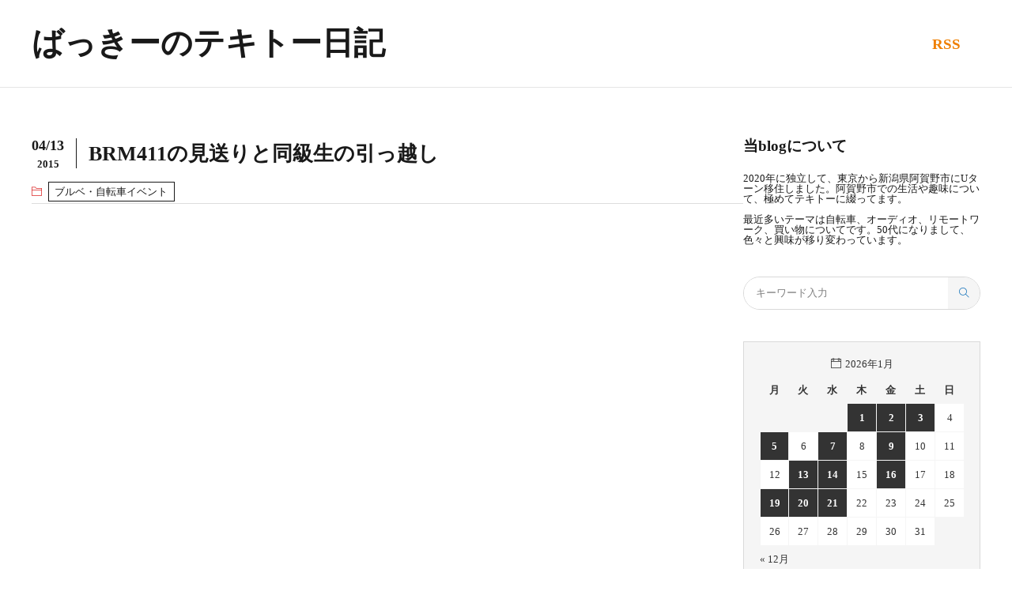

--- FILE ---
content_type: text/html; charset=UTF-8
request_url: https://bakky.jp/archives/6500
body_size: 13608
content:
<!DOCTYPE html>
<html >

<head>
<meta charset="UTF-8">
<title>BRM411の見送りと同級生の引っ越し - ばっきーのテキトー日記</title>
<link rel='dns-prefetch' href='//www.googletagmanager.com' />
<link rel='dns-prefetch' href='//pagead2.googlesyndication.com' />
<link rel="alternate" title="oEmbed (JSON)" type="application/json+oembed" href="https://bakky.jp/wp-json/oembed/1.0/embed?url=https%3A%2F%2Fbakky.jp%2Farchives%2F6500" >
<link rel="alternate" title="oEmbed (XML)" type="text/xml+oembed" href="https://bakky.jp/wp-json/oembed/1.0/embed?url=https%3A%2F%2Fbakky.jp%2Farchives%2F6500&#038;format=xml" >
<style id='wp-img-auto-sizes-contain-inline-css'>
img:is([sizes=auto i],[sizes^="auto," i]){contain-intrinsic-size:3000px 1500px}
/*# sourceURL=wp-img-auto-sizes-contain-inline-css */
</style>
<link rel="stylesheet" id="wp-block-library-css-async" href="https://bakky.jp/wp-includes/css/dist/block-library/style.min.css?ver=6.9" media="print" onload="this.media='all'">
<noscript><link rel="stylesheet" id="wp-block-library-css" href="https://bakky.jp/wp-includes/css/dist/block-library/style.min.css?ver=6.9" media="all"></noscript>
<style id='global-styles-inline-css'>
:root{--wp--preset--aspect-ratio--square: 1;--wp--preset--aspect-ratio--4-3: 4/3;--wp--preset--aspect-ratio--3-4: 3/4;--wp--preset--aspect-ratio--3-2: 3/2;--wp--preset--aspect-ratio--2-3: 2/3;--wp--preset--aspect-ratio--16-9: 16/9;--wp--preset--aspect-ratio--9-16: 9/16;--wp--preset--color--black: #000000;--wp--preset--color--cyan-bluish-gray: #abb8c3;--wp--preset--color--white: #ffffff;--wp--preset--color--pale-pink: #f78da7;--wp--preset--color--vivid-red: #cf2e2e;--wp--preset--color--luminous-vivid-orange: #ff6900;--wp--preset--color--luminous-vivid-amber: #fcb900;--wp--preset--color--light-green-cyan: #7bdcb5;--wp--preset--color--vivid-green-cyan: #00d084;--wp--preset--color--pale-cyan-blue: #8ed1fc;--wp--preset--color--vivid-cyan-blue: #0693e3;--wp--preset--color--vivid-purple: #9b51e0;--wp--preset--gradient--vivid-cyan-blue-to-vivid-purple: linear-gradient(135deg,rgb(6,147,227) 0%,rgb(155,81,224) 100%);--wp--preset--gradient--light-green-cyan-to-vivid-green-cyan: linear-gradient(135deg,rgb(122,220,180) 0%,rgb(0,208,130) 100%);--wp--preset--gradient--luminous-vivid-amber-to-luminous-vivid-orange: linear-gradient(135deg,rgb(252,185,0) 0%,rgb(255,105,0) 100%);--wp--preset--gradient--luminous-vivid-orange-to-vivid-red: linear-gradient(135deg,rgb(255,105,0) 0%,rgb(207,46,46) 100%);--wp--preset--gradient--very-light-gray-to-cyan-bluish-gray: linear-gradient(135deg,rgb(238,238,238) 0%,rgb(169,184,195) 100%);--wp--preset--gradient--cool-to-warm-spectrum: linear-gradient(135deg,rgb(74,234,220) 0%,rgb(151,120,209) 20%,rgb(207,42,186) 40%,rgb(238,44,130) 60%,rgb(251,105,98) 80%,rgb(254,248,76) 100%);--wp--preset--gradient--blush-light-purple: linear-gradient(135deg,rgb(255,206,236) 0%,rgb(152,150,240) 100%);--wp--preset--gradient--blush-bordeaux: linear-gradient(135deg,rgb(254,205,165) 0%,rgb(254,45,45) 50%,rgb(107,0,62) 100%);--wp--preset--gradient--luminous-dusk: linear-gradient(135deg,rgb(255,203,112) 0%,rgb(199,81,192) 50%,rgb(65,88,208) 100%);--wp--preset--gradient--pale-ocean: linear-gradient(135deg,rgb(255,245,203) 0%,rgb(182,227,212) 50%,rgb(51,167,181) 100%);--wp--preset--gradient--electric-grass: linear-gradient(135deg,rgb(202,248,128) 0%,rgb(113,206,126) 100%);--wp--preset--gradient--midnight: linear-gradient(135deg,rgb(2,3,129) 0%,rgb(40,116,252) 100%);--wp--preset--font-size--small: 13px;--wp--preset--font-size--medium: 20px;--wp--preset--font-size--large: 36px;--wp--preset--font-size--x-large: 42px;--wp--preset--spacing--20: 0.44rem;--wp--preset--spacing--30: 0.67rem;--wp--preset--spacing--40: 1rem;--wp--preset--spacing--50: 1.5rem;--wp--preset--spacing--60: 2.25rem;--wp--preset--spacing--70: 3.38rem;--wp--preset--spacing--80: 5.06rem;--wp--preset--shadow--natural: 6px 6px 9px rgba(0, 0, 0, 0.2);--wp--preset--shadow--deep: 12px 12px 50px rgba(0, 0, 0, 0.4);--wp--preset--shadow--sharp: 6px 6px 0px rgba(0, 0, 0, 0.2);--wp--preset--shadow--outlined: 6px 6px 0px -3px rgb(255, 255, 255), 6px 6px rgb(0, 0, 0);--wp--preset--shadow--crisp: 6px 6px 0px rgb(0, 0, 0);}:where(.is-layout-flex){gap: 0.5em;}:where(.is-layout-grid){gap: 0.5em;}body .is-layout-flex{display: flex;}.is-layout-flex{flex-wrap: wrap;align-items: center;}.is-layout-flex > :is(*, div){margin: 0;}body .is-layout-grid{display: grid;}.is-layout-grid > :is(*, div){margin: 0;}:where(.wp-block-columns.is-layout-flex){gap: 2em;}:where(.wp-block-columns.is-layout-grid){gap: 2em;}:where(.wp-block-post-template.is-layout-flex){gap: 1.25em;}:where(.wp-block-post-template.is-layout-grid){gap: 1.25em;}.has-black-color{color: var(--wp--preset--color--black) !important;}.has-cyan-bluish-gray-color{color: var(--wp--preset--color--cyan-bluish-gray) !important;}.has-white-color{color: var(--wp--preset--color--white) !important;}.has-pale-pink-color{color: var(--wp--preset--color--pale-pink) !important;}.has-vivid-red-color{color: var(--wp--preset--color--vivid-red) !important;}.has-luminous-vivid-orange-color{color: var(--wp--preset--color--luminous-vivid-orange) !important;}.has-luminous-vivid-amber-color{color: var(--wp--preset--color--luminous-vivid-amber) !important;}.has-light-green-cyan-color{color: var(--wp--preset--color--light-green-cyan) !important;}.has-vivid-green-cyan-color{color: var(--wp--preset--color--vivid-green-cyan) !important;}.has-pale-cyan-blue-color{color: var(--wp--preset--color--pale-cyan-blue) !important;}.has-vivid-cyan-blue-color{color: var(--wp--preset--color--vivid-cyan-blue) !important;}.has-vivid-purple-color{color: var(--wp--preset--color--vivid-purple) !important;}.has-black-background-color{background-color: var(--wp--preset--color--black) !important;}.has-cyan-bluish-gray-background-color{background-color: var(--wp--preset--color--cyan-bluish-gray) !important;}.has-white-background-color{background-color: var(--wp--preset--color--white) !important;}.has-pale-pink-background-color{background-color: var(--wp--preset--color--pale-pink) !important;}.has-vivid-red-background-color{background-color: var(--wp--preset--color--vivid-red) !important;}.has-luminous-vivid-orange-background-color{background-color: var(--wp--preset--color--luminous-vivid-orange) !important;}.has-luminous-vivid-amber-background-color{background-color: var(--wp--preset--color--luminous-vivid-amber) !important;}.has-light-green-cyan-background-color{background-color: var(--wp--preset--color--light-green-cyan) !important;}.has-vivid-green-cyan-background-color{background-color: var(--wp--preset--color--vivid-green-cyan) !important;}.has-pale-cyan-blue-background-color{background-color: var(--wp--preset--color--pale-cyan-blue) !important;}.has-vivid-cyan-blue-background-color{background-color: var(--wp--preset--color--vivid-cyan-blue) !important;}.has-vivid-purple-background-color{background-color: var(--wp--preset--color--vivid-purple) !important;}.has-black-border-color{border-color: var(--wp--preset--color--black) !important;}.has-cyan-bluish-gray-border-color{border-color: var(--wp--preset--color--cyan-bluish-gray) !important;}.has-white-border-color{border-color: var(--wp--preset--color--white) !important;}.has-pale-pink-border-color{border-color: var(--wp--preset--color--pale-pink) !important;}.has-vivid-red-border-color{border-color: var(--wp--preset--color--vivid-red) !important;}.has-luminous-vivid-orange-border-color{border-color: var(--wp--preset--color--luminous-vivid-orange) !important;}.has-luminous-vivid-amber-border-color{border-color: var(--wp--preset--color--luminous-vivid-amber) !important;}.has-light-green-cyan-border-color{border-color: var(--wp--preset--color--light-green-cyan) !important;}.has-vivid-green-cyan-border-color{border-color: var(--wp--preset--color--vivid-green-cyan) !important;}.has-pale-cyan-blue-border-color{border-color: var(--wp--preset--color--pale-cyan-blue) !important;}.has-vivid-cyan-blue-border-color{border-color: var(--wp--preset--color--vivid-cyan-blue) !important;}.has-vivid-purple-border-color{border-color: var(--wp--preset--color--vivid-purple) !important;}.has-vivid-cyan-blue-to-vivid-purple-gradient-background{background: var(--wp--preset--gradient--vivid-cyan-blue-to-vivid-purple) !important;}.has-light-green-cyan-to-vivid-green-cyan-gradient-background{background: var(--wp--preset--gradient--light-green-cyan-to-vivid-green-cyan) !important;}.has-luminous-vivid-amber-to-luminous-vivid-orange-gradient-background{background: var(--wp--preset--gradient--luminous-vivid-amber-to-luminous-vivid-orange) !important;}.has-luminous-vivid-orange-to-vivid-red-gradient-background{background: var(--wp--preset--gradient--luminous-vivid-orange-to-vivid-red) !important;}.has-very-light-gray-to-cyan-bluish-gray-gradient-background{background: var(--wp--preset--gradient--very-light-gray-to-cyan-bluish-gray) !important;}.has-cool-to-warm-spectrum-gradient-background{background: var(--wp--preset--gradient--cool-to-warm-spectrum) !important;}.has-blush-light-purple-gradient-background{background: var(--wp--preset--gradient--blush-light-purple) !important;}.has-blush-bordeaux-gradient-background{background: var(--wp--preset--gradient--blush-bordeaux) !important;}.has-luminous-dusk-gradient-background{background: var(--wp--preset--gradient--luminous-dusk) !important;}.has-pale-ocean-gradient-background{background: var(--wp--preset--gradient--pale-ocean) !important;}.has-electric-grass-gradient-background{background: var(--wp--preset--gradient--electric-grass) !important;}.has-midnight-gradient-background{background: var(--wp--preset--gradient--midnight) !important;}.has-small-font-size{font-size: var(--wp--preset--font-size--small) !important;}.has-medium-font-size{font-size: var(--wp--preset--font-size--medium) !important;}.has-large-font-size{font-size: var(--wp--preset--font-size--large) !important;}.has-x-large-font-size{font-size: var(--wp--preset--font-size--x-large) !important;}
/*# sourceURL=global-styles-inline-css */
</style>

<link rel="stylesheet" id="fit-parent-style-css-async" href="https://bakky.jp/wp-content/themes/gold-media/style.min.css?ver=1.0.3" media="print" onload="this.media='all'">
<noscript><link rel="stylesheet" id="fit-parent-style-css" href="https://bakky.jp/wp-content/themes/gold-media/style.min.css?ver=1.0.3" media="all"></noscript>
<link rel="stylesheet" id="fit-custom-style-css-css-async" href="https://bakky.jp/wp-content/themes/gold-media/css/style-custom.css?ver=1768998510" media="print" onload="this.media='all'">
<noscript><link rel="stylesheet" id="fit-custom-style-css-css" href="https://bakky.jp/wp-content/themes/gold-media/css/style-custom.css?ver=1768998510" media="all"></noscript>
<link rel="stylesheet" id="fit-customizer-css" href="https://bakky.jp/wp-content/themes/gold-media/css/customizer.php?ver=1769001329" media="all">
<link rel="stylesheet" id="fit-child-style-css-async" href="https://bakky.jp/wp-content/themes/gold-media-child/style-user.css?ver=1753072062" media="print" onload="this.media='all'">
<noscript><link rel="stylesheet" id="fit-child-style-css" href="https://bakky.jp/wp-content/themes/gold-media-child/style-user.css?ver=1753072062" media="all"></noscript>
<link rel="stylesheet" id="fit-basic-icon-css-async" href="https://bakky.jp/wp-content/themes/gold-media/css/icon.min.css?ver=1.0.3" media="print" onload="this.media='all'">
<noscript><link rel="stylesheet" id="fit-basic-icon-css" href="https://bakky.jp/wp-content/themes/gold-media/css/icon.min.css?ver=1.0.3" media="all"></noscript>
<script src="https://bakky.jp/wp-includes/js/jquery/jquery.min.js?ver=3.7.1" id="jquery-core-js"></script>
<script src="https://bakky.jp/wp-includes/js/jquery/jquery-migrate.min.js?ver=3.4.1" id="jquery-migrate-js"></script>
<script id="jquery-js-after">
jQuery(document).ready(function() {
	jQuery(".bbef95679556c7f38a626d3a6fb6f488").click(function() {
		jQuery.post(
			"https://bakky.jp/wp-admin/admin-ajax.php", {
				"action": "quick_adsense_onpost_ad_click",
				"quick_adsense_onpost_ad_index": jQuery(this).attr("data-index"),
				"quick_adsense_nonce": "de11261f70",
			}, function(response) { }
		);
	});
});

//# sourceURL=jquery-js-after
</script>
<script src="https://bakky.jp/wp-content/themes/gold-media/plugins/speed/js/layzr.min.js?ver=1.0.3" id="fit-layzr-js"></script>
<link rel="https://api.w.org/" href="https://bakky.jp/wp-json/" /><link rel="alternate" title="JSON" type="application/json" href="https://bakky.jp/wp-json/wp/v2/posts/6500" /><meta name="generator" content="Site Kit by Google 1.170.0" />
<meta name="viewport" content="width=device-width, initial-scale=1, viewport-fit=cover">
<meta name="theme-color" content="#1f79bd">
<!--FIT meta robots-->
<!--/FIT meta robots-->
<!--FIT meta etc-->
<!--/FIT meta etc-->

<!-- Site Kit が追加した Google AdSense メタタグ -->
<meta name="google-adsense-platform-account" content="ca-host-pub-2644536267352236">
<meta name="google-adsense-platform-domain" content="sitekit.withgoogle.com">
<!-- Site Kit が追加した End Google AdSense メタタグ -->

<!-- Google AdSense スニペット (Site Kit が追加) -->
<script async src="https://pagead2.googlesyndication.com/pagead/js/adsbygoogle.js?client=ca-pub-9423811171271211&amp;host=ca-host-pub-2644536267352236" crossorigin="anonymous"></script>

<!-- (ここまで) Google AdSense スニペット (Site Kit が追加) -->
<link rel="icon" href="https://bakky.jp/archives/2024/05/cropped-channels4_profile-32x32.jpg" sizes="32x32" />
<link rel="icon" href="https://bakky.jp/archives/2024/05/cropped-channels4_profile-192x192.jpg" sizes="192x192" />
<link rel="apple-touch-icon" href="https://bakky.jp/archives/2024/05/cropped-channels4_profile-180x180.jpg" />
<meta name="msapplication-TileImage" content="https://bakky.jp/archives/2024/05/cropped-channels4_profile-270x270.jpg" />
<!– Global site tag (gtag.js) – Google Analytics –>
<script async src='https://www.googletagmanager.com/gtag/js?id=G-VPEJ83814V'></script>
<script>
  window.dataLayer = window.dataLayer || [];
  function gtag(){dataLayer.push(arguments);}
  gtag('js', new Date());
  gtag('config', 'G-VPEJ83814V');
  gtag('config', 'G-VPEJ83814V');
</script>
<!– /Global site tag (gtag.js) – Google Analytics –>
<script async src="https://pagead2.googlesyndication.com/pagead/js/adsbygoogle.js?client=ca-pub-9423811171271211" crossorigin="anonymous"></script>
</head>
<body class="wp-singular post-template-default type-single single-post postid-6500 single-format-standard wp-embed-responsive wp-theme-gold-media wp-child-theme-gold-media-child gold_theme preload" id="top">
<div class="inclose i-header i-header_post"><header class="layout l-header l-header_common l-header_simple u-all_show"><div class="container c-flex c-header"> <h2 class="site_title"><a class="site_title__link" href="https://bakky.jp"> ばっきーのテキトー日記 </a> </h2> <div class="panel_link panel_link-is-primary u-sp_hide"> <a class="panel_link__link panel_link__link-is-text_circle " href="https://bakky.jp/feed" target="_blank"> <span>RSS</span> </a> </div> </div></header></div><div class="layout l-contents l-contents_post " id="l-contents"><div class="container c-contents"><div class="layout l-wrapper"> <main class="layout l-main have-is-side"> <div class="inner_layout l-keyvisual l-keyvisual_post u-all_show"><div class="keyvisual"><div class="keyvisual__bg"></div><div class="container c-flex c-keyvisual"><div class="keyvisual__contents"><div class="keyvisual__text_area keyvisual__text_area-is-date"><div class="keyvisual__text_area__inner"><aside class="keyvisual__time"><div class="keyvisual__time_posted"><span class="keyvisual__time_posted__d">04/13</span><span class="keyvisual__time_posted__y">2015</span></div></aside><h1 class="heading heading-is-custom">BRM411の見送りと同級生の引っ越し</h1></div><ul class="date_list"><li class="date_list__item icon-folder1 u-text_size_s"><a href="https://bakky.jp/archives/category/bicycle_event" rel="category tag">ブルベ・自転車イベント</a></li></ul></div></div></div></div></div> <section class="main_content main_content-is-post"><div class="bbef95679556c7f38a626d3a6fb6f488" data-index="1" style="float: none; margin:0px 0 0px 0; text-align:center;"><br><br><script async src="https://pagead2.googlesyndication.com/pagead/js/adsbygoogle.js?client=ca-pub-9423811171271211" crossorigin="anonymous"></script><ins class="adsbygoogle" style="display:block" data-ad-client="ca-pub-9423811171271211" data-ad-slot="2486183727" data-ad-format="auto" data-full-width-responsive="true"></ins><script> (adsbygoogle = window.adsbygoogle || []).push({});</script><br><br></div><p>私が所属するランドヌ東京ではBRM328、Fleche、BRM411と3週連続でブルベ開催でした。</p><p>BRM328は今年2回目の「満喫相模湾300」と「サッタ峠400」の併催で、自分は300のゴール受付のお手伝いのみ。</p><p>先週がFlecheで、今週末はBRM411として甲斐300、西伊豆400が開催となります。当初から雨予報だったこともあり、参加者は少なめだろうという予想です。幸い、同じくスタッフのZushimiさんが「レンタカーを別件で借りたので、明日のスタート受付は一緒に行きます？」とお誘い頂きました。</p><p>どうも金曜日のお仕事でレンタカーを借りて、土曜日の朝に返却の予定だったのでちょうどよかったとのこと。レインポンチョを着て現地まで自走で行こうと思っていたので助かりました。</p><p><img decoding="async" class="aligncenter" title="2015/4/11 BRM411" src="/archives/2015/04/20150411_1-thumb.jpg" alt="" loading="lazy"></p><p>300と400の併催の場合、300の方がスタートは先です。5時に出走なので受付は4時から。何とか4時に等々力緑地公園に着いて、今日は雨のしのげる美術館前でスタート受付です。</p><p>さりげなく、まーりんさんが「おはようございます」と現れましたが、あれ？広島に引っ越ししたハズなのでは？と思っていたら、どうも用事があってこの週末は上京していたようです。</p><p><img decoding="async" class="aligncenter" title="2015/4/11 BRM411" src="/archives/2015/04/20150411_2-thumb.jpg" alt="" loading="lazy"></p><p>流石に雨という事もありまして出走者は少なめですが、徐々に天候が回復する予報が出ていました。そういえば自分が2年前に甲斐300を走ったときもこんな天気だったな。</p><p>こんな悪天候でも出走していくランドヌール達を車検して見送ります。流石にこういう日に走る人は装備も万全な人が多いです。</p><p><img decoding="async" class="aligncenter" title="2015/4/11 BRM411" src="/archives/2015/04/20150411_3-thumb.jpg" alt="" loading="lazy"></p><p>5時を過ぎると明るくなってきます。5時からは400の出走者の受付が開始となります。</p><p>こちらも出走者は少なめでしたが、外人さんが3名もいてみんな元気。写真の左のRossさんは日本のブルベは初めてとのこと。スタッフで英語が話せるHさんが色々と会話をしてましたが、常連のKさんも流暢な英語で色々と状況を聞いてました。</p><p><img decoding="async" class="aligncenter" title="2015/4/11 BRM411" src="/archives/2015/04/20150411_4-thumb.jpg" alt="" loading="lazy"></p><p>昨年の夏からランドヌ東京の交流会やBRMに参加してくれていたStevenさん。伝統的なランドナーで出走してました。そういえばBRM328満喫相模湾のゴール受付でもお会いしましたが、相変わらず速いし、日本語も流暢です。</p><p>赴任期間は1年らしいので、せっかくだからもっと色々と走っていって欲しいですね。</p><p><img decoding="async" class="aligncenter" title="2015/4/11 BRM411" src="/archives/2015/04/20150411_5-thumb.jpg" alt="" loading="lazy"></p><p>それから日本のBRMではおなじみのDavidさん。<a href="http://positivo-espresso.blogspot.jp/" target="_blank" rel="noopener noreferrer">David さんのBlog</a>にはさっそくこのBRMについての<a href="http://positivo-espresso.blogspot.jp/2015/04/r-tokyo-400-to-minami-izu-and-back.html" target="_blank" rel="noopener noreferrer">記事</a>がUpされてますね。辛かったけど思い出深いBRMであったと締めくくられています。</p><div class="bbef95679556c7f38a626d3a6fb6f488" data-index="2" style="float: none; margin:0px 0 0px 0; text-align:center;"><br><br><script async src="https://pagead2.googlesyndication.com/pagead/js/adsbygoogle.js?client=ca-pub-9423811171271211" crossorigin="anonymous"></script><ins class="adsbygoogle" style="display:block" data-ad-client="ca-pub-9423811171271211" data-ad-slot="9536898410" data-ad-format="auto" data-full-width-responsive="true"></ins><script> (adsbygoogle = window.adsbygoogle || []).push({});</script><br></div><p>Blogの記事を見ると前述のStevenさんと一緒に走っていたみたいですね。</p><p>カメラを向けると「折角作ったこのシャツを映してくれ」とPRです。キャニオンのフレームは円高の時だととてもコストパフォーマンス良かったと、色々とスタート前に雑談しました。</p><p><img decoding="async" class="aligncenter" title="2015/4/11 BRM411" src="/archives/2015/04/20150411_6-thumb.jpg" alt="" loading="lazy"></p><p>今回、日本のBRMを初めて走るRossさんをつれてK親分が出発していきます。</p><p>流石に走力に余裕があるとナビゲートも余裕綽々のようで、無事に二人一緒にゴールしたようです。国際親善を色々と深めたようで、羨ましい限り。K親分、お疲れ様でした！</p><p>Flecheでも学びましたが、BRMの場合には一人で走る方がいろいろなマネジメントも自由で楽なのです。人を連れて一緒に走るのは、ナビゲートする側がかなり走力に余裕がないと他の人に合わせる事が出来ません。</p><p>なかなかこの辺が余裕がない自分には出来ないんですよね。今後の課題かな。</p><p>全員を見送って9時ぐらいに帰宅して一眠りします。3時起きは色々と厳しいｗ</p><p>お昼ぐらいに起きて、近所に住んでいた同級生のヤスの引っ越しで新潟から武蔵小山に戻ってきていたので連絡を取ります。</p><p>ヤスは4月から転勤で実家の新潟に引っ越ししてしまいまして、引っ越し作業だけ4月に入ってから実施ということで、この週末が作業でした。一応、お手伝いが必要という事だったんで自宅で待機していたんだけど、午前中は特に手伝いもなくお昼を一緒に食べに行きました。</p><p>武蔵小山に引っ越してきたのは、小学校～高校と同級生で大学時代まで一緒に遊んでいたヤスの推薦でした。大人になってから東京で子供時代の同級生が近所に住んでいるというのは、なかなか得がたい経験でした。</p><p><img decoding="async" class="aligncenter" title="2015/4/11 BRM411" src="/archives/2015/04/20150411_7-thumb.jpg" alt="" loading="lazy"></p><p>私はもうすぐ2年になりますが、ヤスは私より長く武蔵小山に住んでいたから、最後は武蔵小山で思い出深いところにランチしに行こう！ということなり、もち豚とんかつの<a href="http://tabelog.com/tokyo/A1317/A131710/13059862/" target="_blank" rel="noopener noreferrer">たいよう</a>のランチを食べに行きました。食べログで4点台をキープしている貴重な名店です。</p><p>いつも行列していることもあって並ばないといけないのですが、この日はあまり並ばずに入れました。自分も一年ぶりぐらいでしたが、相変わらず大変美味しいトンカツを堪能しました。</p><p>そんな訳で夕方には引っ越し作業を終えて、新潟に車を走らす同級生。車の運転があるから酒が飲めなかったのが残念ですが、気軽に声を掛けて一緒に飲みに行けるという貴重な存在でした。約2年ぐらいですが、色々と楽しい思い出です。</p><p>やっぱり子供の頃からの友達というのは、大人になってからの友達に比べると少し違いますね。名字ではなく、下の名前で呼び合う存在ですから。新潟に帰省したらご近所ですから、私が帰省したら飲みに行きましょうね。</p><p>同級生が引っ越してしまい、平日の飲みは一人飲みがメインになります。という訳で気軽に飲みに行けるお友達募集中です！</p><div class="bbef95679556c7f38a626d3a6fb6f488" data-index="3" style="float: none; margin:0px 0 0px 0; text-align:center;"><br><br><script async src="https://pagead2.googlesyndication.com/pagead/js/adsbygoogle.js?client=ca-pub-9423811171271211" crossorigin="anonymous"></script><ins class="adsbygoogle" style="display:block" data-ad-format="autorelaxed" data-ad-client="ca-pub-9423811171271211" data-ad-slot="4346060301"></ins><script> (adsbygoogle = window.adsbygoogle || []).push({});</script><br></div><div style="font-size: 0px; height: 0px; line-height: 0px; margin: 0; padding: 0; clear: both;"></div> <ul class="sns_list sns_list-is-round_btn u-all_show"> <li class="sns_list__item"> <a class="sns_list__link icon-facebook" aria-label="facebook" href="https://www.facebook.com/sharer.php?u=https%3A%2F%2Fbakky.jp%2Farchives%2F6500&amp;t=BRM411の見送りと同級生の引っ越し" target="_blank" title="Facebook"></a> </li> <li class="sns_list__item"> <a class="sns_list__link icon-twitter" aria-label="twitter" href="https://twitter.com/intent/tweet?text=BRM411の見送りと同級生の引っ越し&amp;https%3A%2F%2Fbakky.jp%2Farchives%2F6500&amp;url=https%3A%2F%2Fbakky.jp%2Farchives%2F6500" target="_blank" title="Twitter"></a> </li> </ul></section><div class="sub_content sub_content-is-post"> <div class="related u-sp_hide"> <h2 class="heading heading-is-preset55 heading-is-senary ">あわせて読みたい</h2> <div name="archive" class="archive archive-is-related archive-is-list"><article class="archive__item archive__item-is-1"><div class="eyecatch u-aspect_169"><a class="eyecatch__link" href="https://bakky.jp/archives/9054"><img src="https://bakky.jp/archives/2017/01/20170107_8.jpg" width="640" height="480" alt="2017/1/7 BRM107伊豆網代で2017年のブルベ始め" loading="lazy"></a></div><div class="archive__contents"><div class="archive__inner"><ul class="date_list"><li class="date_list__item date_list__item-is-category"><span class="date_list__cat"><a href="https://bakky.jp/archives/category/bicycle_event">ブルベ・自転車イベント</a></span></li><li class="date_list__item icon-time">2017 年 1 月 12 日</li><li class="date_list__item">109 view</li></ul><h3 class="heading heading-is-custom"><a href="https://bakky.jp/archives/9054">2017/1/7 BRM107伊豆網代で2017年のブルベ始め</a></h3><p class="phrase phrase-is-tertiary">ランドヌ東京の1月の3連休の3連続ブルベは今年で3年目。今年は伊豆網代200が開幕で、二日目が私が認……</p></div></div></article><article class="archive__item archive__item-is-1"><div class="eyecatch u-aspect_169"><a class="eyecatch__link" href="https://bakky.jp/archives/6281"><img src="https://bakky.jp/archives/2015/01/20150111_2-1.jpg" width="640" height="481" alt="2015/1/11 BRM111はとバス当日" loading="lazy"></a></div><div class="archive__contents"><div class="archive__inner"><ul class="date_list"><li class="date_list__item date_list__item-is-category"><span class="date_list__cat"><a href="https://bakky.jp/archives/category/bicycle_event">ブルベ・自転車イベント</a></span></li><li class="date_list__item icon-time">2015 年 1 月 20 日</li><li class="date_list__item">118 view</li></ul><h3 class="heading heading-is-custom"><a href="https://bakky.jp/archives/6281">2015/1/11 BRM111はとバス当日</a></h3><p class="phrase phrase-is-tertiary">曽我梅林200の翌日、三連休の真ん中は都内発着ブルベであるBRM111東京200 はとバスの開催日で……</p></div></div></article><article class="archive__item archive__item-is-1"><div class="eyecatch u-aspect_169"><a class="eyecatch__link" href="https://bakky.jp/archives/5423"><img src="https://bakky.jp/archives/2013/06/20130608_47-1.jpg" width="640" height="480" alt="BRM608青葉600天城越え PC5～ゴール" loading="lazy"></a></div><div class="archive__contents"><div class="archive__inner"><ul class="date_list"><li class="date_list__item date_list__item-is-category"><span class="date_list__cat"><a href="https://bakky.jp/archives/category/bicycle_event">ブルベ・自転車イベント</a></span></li><li class="date_list__item icon-time">2013 年 6 月 14 日</li><li class="date_list__item">123 view</li></ul><h3 class="heading heading-is-custom"><a href="https://bakky.jp/archives/5423">BRM608青葉600天城越え PC5～ゴール</a></h3><p class="phrase phrase-is-tertiary">350km地点のPC5の興津のコンビニから続きです。本当にここからゴールまでが大変でした。PCの……</p></div></div></article><article class="archive__item archive__item-is-1"><div class="eyecatch u-aspect_169"><a class="eyecatch__link" href="https://bakky.jp/archives/5708"><img src="https://bakky.jp/archives/2013/11/20131127_1-thumb-1.jpg" width="480" height="359" alt="AJ中目黒に参加してきました" loading="lazy"></a></div><div class="archive__contents"><div class="archive__inner"><ul class="date_list"><li class="date_list__item date_list__item-is-category"><span class="date_list__cat"><a href="https://bakky.jp/archives/category/bicycle_event">ブルベ・自転車イベント</a></span></li><li class="date_list__item icon-time">2013 年 11 月 28 日</li><li class="date_list__item">125 view</li></ul><h3 class="heading heading-is-custom"><a href="https://bakky.jp/archives/5708">AJ中目黒に参加してきました</a></h3><p class="phrase phrase-is-tertiary">よっしーさんからお誘い頂いて、ブルベな人が集まるAJ中目黒 大忘年会に参加してきました。60人以……</p></div></div></article></div> </div> </div> </main> <aside class="layout l-side_main u-all_show"> <aside class="widget_text widget widget-is-widget_custom_html"><h2 class="heading heading-is-preset3 heading-is-secondary ">当blogについて<span class="heading__title"><b></b></span></h2><div class="textwidget custom-html-widget">2020年に独立して、東京から新潟県阿賀野市にUターン移住しました。阿賀野市での生活や趣味について、極めてテキトーに綴ってます。<br><br>最近多いテーマは自転車、オーディオ、リモートワーク、買い物についてです。50代になりまして、色々と興味が移り変わっています。</div></aside><aside class="widget widget-is-widget_search"><form method="get" action="https://bakky.jp" target="_top" class="search__form"><input type="hidden" name="post_type" value="post"><input class="search__input" type="text" name="s" placeholder="キーワード入力" value=""><button class="search__submit icon-search1" type="submit" value="search" aria-label="search"></button></form></aside><aside class="widget widget-is-widget_calendar"><div id="calendar_wrap" class="calendar_wrap"><table id="wp-calendar" class="wp-calendar-table"><caption>2026年1月</caption><thead><tr><th scope="col" aria-label="月曜日">月</th><th scope="col" aria-label="火曜日">火</th><th scope="col" aria-label="水曜日">水</th><th scope="col" aria-label="木曜日">木</th><th scope="col" aria-label="金曜日">金</th><th scope="col" aria-label="土曜日">土</th><th scope="col" aria-label="日曜日">日</th></tr></thead><tbody><tr><td colspan="3" class="pad">&nbsp;</td><td><a href="https://bakky.jp/archives/date/2026/01/01" aria-label="2026年1月1日 に投稿を公開">1</a></td><td><a href="https://bakky.jp/archives/date/2026/01/02" aria-label="2026年1月2日 に投稿を公開">2</a></td><td><a href="https://bakky.jp/archives/date/2026/01/03" aria-label="2026年1月3日 に投稿を公開">3</a></td><td>4</td></tr><tr><td><a href="https://bakky.jp/archives/date/2026/01/05" aria-label="2026年1月5日 に投稿を公開">5</a></td><td>6</td><td><a href="https://bakky.jp/archives/date/2026/01/07" aria-label="2026年1月7日 に投稿を公開">7</a></td><td>8</td><td><a href="https://bakky.jp/archives/date/2026/01/09" aria-label="2026年1月9日 に投稿を公開">9</a></td><td>10</td><td>11</td></tr><tr><td>12</td><td><a href="https://bakky.jp/archives/date/2026/01/13" aria-label="2026年1月13日 に投稿を公開">13</a></td><td><a href="https://bakky.jp/archives/date/2026/01/14" aria-label="2026年1月14日 に投稿を公開">14</a></td><td>15</td><td><a href="https://bakky.jp/archives/date/2026/01/16" aria-label="2026年1月16日 に投稿を公開">16</a></td><td>17</td><td>18</td></tr><tr><td><a href="https://bakky.jp/archives/date/2026/01/19" aria-label="2026年1月19日 に投稿を公開">19</a></td><td><a href="https://bakky.jp/archives/date/2026/01/20" aria-label="2026年1月20日 に投稿を公開">20</a></td><td id="today"><a href="https://bakky.jp/archives/date/2026/01/21" aria-label="2026年1月21日 に投稿を公開">21</a></td><td>22</td><td>23</td><td>24</td><td>25</td></tr><tr><td>26</td><td>27</td><td>28</td><td>29</td><td>30</td><td>31</td><td class="pad" colspan="1">&nbsp;</td></tr></tbody></table><nav aria-label="前と次の月" class="wp-calendar-nav"><span class="wp-calendar-nav-prev"><a href="https://bakky.jp/archives/date/2025/12">&laquo; 12月</a></span><span class="pad">&nbsp;</span><span class="wp-calendar-nav-next">&nbsp;</span></nav></div></aside><aside class="widget widget-is-widget_archive"><h2 class="heading heading-is-preset3 heading-is-secondary ">アーカイブ<span class="heading__title"><b></b></span></h2><label class="screen-reader-text" for="archives-dropdown-2">アーカイブ</label><select id="archives-dropdown-2" name="archive-dropdown"><option value="">月を選択</option><option value='https://bakky.jp/archives/date/2026/01'> 2026年1月 (12)</option><option value='https://bakky.jp/archives/date/2025/12'> 2025年12月 (24)</option><option value='https://bakky.jp/archives/date/2025/11'> 2025年11月 (13)</option><option value='https://bakky.jp/archives/date/2025/10'> 2025年10月 (10)</option><option value='https://bakky.jp/archives/date/2025/09'> 2025年9月 (15)</option><option value='https://bakky.jp/archives/date/2025/08'> 2025年8月 (8)</option><option value='https://bakky.jp/archives/date/2025/07'> 2025年7月 (6)</option><option value='https://bakky.jp/archives/date/2025/06'> 2025年6月 (10)</option><option value='https://bakky.jp/archives/date/2025/05'> 2025年5月 (9)</option><option value='https://bakky.jp/archives/date/2025/04'> 2025年4月 (11)</option><option value='https://bakky.jp/archives/date/2025/03'> 2025年3月 (15)</option><option value='https://bakky.jp/archives/date/2025/02'> 2025年2月 (15)</option><option value='https://bakky.jp/archives/date/2025/01'> 2025年1月 (19)</option><option value='https://bakky.jp/archives/date/2024/12'> 2024年12月 (12)</option><option value='https://bakky.jp/archives/date/2024/11'> 2024年11月 (10)</option><option value='https://bakky.jp/archives/date/2024/10'> 2024年10月 (13)</option><option value='https://bakky.jp/archives/date/2024/09'> 2024年9月 (15)</option><option value='https://bakky.jp/archives/date/2024/08'> 2024年8月 (13)</option><option value='https://bakky.jp/archives/date/2024/07'> 2024年7月 (22)</option><option value='https://bakky.jp/archives/date/2024/06'> 2024年6月 (24)</option><option value='https://bakky.jp/archives/date/2024/05'> 2024年5月 (24)</option><option value='https://bakky.jp/archives/date/2024/04'> 2024年4月 (16)</option><option value='https://bakky.jp/archives/date/2023/04'> 2023年4月 (1)</option><option value='https://bakky.jp/archives/date/2023/03'> 2023年3月 (1)</option><option value='https://bakky.jp/archives/date/2023/02'> 2023年2月 (4)</option><option value='https://bakky.jp/archives/date/2023/01'> 2023年1月 (4)</option><option value='https://bakky.jp/archives/date/2022/10'> 2022年10月 (5)</option><option value='https://bakky.jp/archives/date/2022/09'> 2022年9月 (2)</option><option value='https://bakky.jp/archives/date/2022/08'> 2022年8月 (2)</option><option value='https://bakky.jp/archives/date/2022/07'> 2022年7月 (4)</option><option value='https://bakky.jp/archives/date/2022/04'> 2022年4月 (2)</option><option value='https://bakky.jp/archives/date/2022/03'> 2022年3月 (1)</option><option value='https://bakky.jp/archives/date/2022/02'> 2022年2月 (1)</option><option value='https://bakky.jp/archives/date/2021/12'> 2021年12月 (2)</option><option value='https://bakky.jp/archives/date/2021/11'> 2021年11月 (6)</option><option value='https://bakky.jp/archives/date/2021/10'> 2021年10月 (7)</option><option value='https://bakky.jp/archives/date/2021/09'> 2021年9月 (3)</option><option value='https://bakky.jp/archives/date/2021/08'> 2021年8月 (1)</option><option value='https://bakky.jp/archives/date/2021/07'> 2021年7月 (4)</option><option value='https://bakky.jp/archives/date/2021/05'> 2021年5月 (2)</option><option value='https://bakky.jp/archives/date/2021/04'> 2021年4月 (2)</option><option value='https://bakky.jp/archives/date/2021/03'> 2021年3月 (2)</option><option value='https://bakky.jp/archives/date/2021/02'> 2021年2月 (3)</option><option value='https://bakky.jp/archives/date/2020/01'> 2020年1月 (1)</option><option value='https://bakky.jp/archives/date/2019/12'> 2019年12月 (4)</option><option value='https://bakky.jp/archives/date/2019/11'> 2019年11月 (7)</option><option value='https://bakky.jp/archives/date/2019/10'> 2019年10月 (9)</option><option value='https://bakky.jp/archives/date/2019/09'> 2019年9月 (1)</option><option value='https://bakky.jp/archives/date/2019/08'> 2019年8月 (1)</option><option value='https://bakky.jp/archives/date/2019/07'> 2019年7月 (8)</option><option value='https://bakky.jp/archives/date/2019/06'> 2019年6月 (7)</option><option value='https://bakky.jp/archives/date/2018/09'> 2018年9月 (1)</option><option value='https://bakky.jp/archives/date/2018/08'> 2018年8月 (6)</option><option value='https://bakky.jp/archives/date/2018/07'> 2018年7月 (5)</option><option value='https://bakky.jp/archives/date/2018/06'> 2018年6月 (7)</option><option value='https://bakky.jp/archives/date/2018/05'> 2018年5月 (6)</option><option value='https://bakky.jp/archives/date/2018/04'> 2018年4月 (5)</option><option value='https://bakky.jp/archives/date/2018/03'> 2018年3月 (8)</option><option value='https://bakky.jp/archives/date/2017/09'> 2017年9月 (2)</option><option value='https://bakky.jp/archives/date/2017/08'> 2017年8月 (5)</option><option value='https://bakky.jp/archives/date/2017/07'> 2017年7月 (6)</option><option value='https://bakky.jp/archives/date/2017/06'> 2017年6月 (3)</option><option value='https://bakky.jp/archives/date/2017/05'> 2017年5月 (8)</option><option value='https://bakky.jp/archives/date/2017/04'> 2017年4月 (6)</option><option value='https://bakky.jp/archives/date/2017/03'> 2017年3月 (10)</option><option value='https://bakky.jp/archives/date/2017/02'> 2017年2月 (7)</option><option value='https://bakky.jp/archives/date/2017/01'> 2017年1月 (6)</option><option value='https://bakky.jp/archives/date/2016/12'> 2016年12月 (6)</option><option value='https://bakky.jp/archives/date/2016/11'> 2016年11月 (5)</option><option value='https://bakky.jp/archives/date/2016/10'> 2016年10月 (6)</option><option value='https://bakky.jp/archives/date/2016/09'> 2016年9月 (5)</option><option value='https://bakky.jp/archives/date/2016/08'> 2016年8月 (6)</option><option value='https://bakky.jp/archives/date/2016/07'> 2016年7月 (6)</option><option value='https://bakky.jp/archives/date/2016/06'> 2016年6月 (11)</option><option value='https://bakky.jp/archives/date/2016/05'> 2016年5月 (14)</option><option value='https://bakky.jp/archives/date/2016/04'> 2016年4月 (7)</option><option value='https://bakky.jp/archives/date/2016/03'> 2016年3月 (9)</option><option value='https://bakky.jp/archives/date/2016/02'> 2016年2月 (12)</option><option value='https://bakky.jp/archives/date/2016/01'> 2016年1月 (15)</option><option value='https://bakky.jp/archives/date/2015/12'> 2015年12月 (19)</option><option value='https://bakky.jp/archives/date/2015/11'> 2015年11月 (25)</option><option value='https://bakky.jp/archives/date/2015/10'> 2015年10月 (4)</option><option value='https://bakky.jp/archives/date/2015/09'> 2015年9月 (1)</option><option value='https://bakky.jp/archives/date/2015/08'> 2015年8月 (3)</option><option value='https://bakky.jp/archives/date/2015/06'> 2015年6月 (2)</option><option value='https://bakky.jp/archives/date/2015/05'> 2015年5月 (9)</option><option value='https://bakky.jp/archives/date/2015/04'> 2015年4月 (6)</option><option value='https://bakky.jp/archives/date/2015/03'> 2015年3月 (2)</option><option value='https://bakky.jp/archives/date/2015/02'> 2015年2月 (8)</option><option value='https://bakky.jp/archives/date/2015/01'> 2015年1月 (11)</option><option value='https://bakky.jp/archives/date/2014/12'> 2014年12月 (6)</option><option value='https://bakky.jp/archives/date/2014/11'> 2014年11月 (5)</option><option value='https://bakky.jp/archives/date/2014/07'> 2014年7月 (7)</option><option value='https://bakky.jp/archives/date/2014/06'> 2014年6月 (5)</option><option value='https://bakky.jp/archives/date/2014/05'> 2014年5月 (14)</option><option value='https://bakky.jp/archives/date/2014/04'> 2014年4月 (4)</option><option value='https://bakky.jp/archives/date/2014/03'> 2014年3月 (5)</option><option value='https://bakky.jp/archives/date/2014/02'> 2014年2月 (11)</option><option value='https://bakky.jp/archives/date/2014/01'> 2014年1月 (7)</option><option value='https://bakky.jp/archives/date/2013/12'> 2013年12月 (6)</option><option value='https://bakky.jp/archives/date/2013/11'> 2013年11月 (4)</option><option value='https://bakky.jp/archives/date/2013/10'> 2013年10月 (4)</option><option value='https://bakky.jp/archives/date/2013/09'> 2013年9月 (6)</option><option value='https://bakky.jp/archives/date/2013/08'> 2013年8月 (6)</option><option value='https://bakky.jp/archives/date/2013/07'> 2013年7月 (6)</option><option value='https://bakky.jp/archives/date/2013/06'> 2013年6月 (8)</option><option value='https://bakky.jp/archives/date/2013/05'> 2013年5月 (10)</option><option value='https://bakky.jp/archives/date/2013/04'> 2013年4月 (9)</option><option value='https://bakky.jp/archives/date/2013/03'> 2013年3月 (8)</option><option value='https://bakky.jp/archives/date/2013/02'> 2013年2月 (5)</option><option value='https://bakky.jp/archives/date/2013/01'> 2013年1月 (11)</option><option value='https://bakky.jp/archives/date/2012/12'> 2012年12月 (11)</option><option value='https://bakky.jp/archives/date/2012/11'> 2012年11月 (10)</option><option value='https://bakky.jp/archives/date/2012/10'> 2012年10月 (10)</option><option value='https://bakky.jp/archives/date/2012/09'> 2012年9月 (11)</option><option value='https://bakky.jp/archives/date/2012/08'> 2012年8月 (15)</option><option value='https://bakky.jp/archives/date/2012/07'> 2012年7月 (11)</option><option value='https://bakky.jp/archives/date/2012/06'> 2012年6月 (2)</option><option value='https://bakky.jp/archives/date/2012/05'> 2012年5月 (1)</option><option value='https://bakky.jp/archives/date/2012/03'> 2012年3月 (1)</option><option value='https://bakky.jp/archives/date/2012/02'> 2012年2月 (9)</option><option value='https://bakky.jp/archives/date/2011/05'> 2011年5月 (3)</option><option value='https://bakky.jp/archives/date/2011/04'> 2011年4月 (3)</option><option value='https://bakky.jp/archives/date/2011/03'> 2011年3月 (3)</option><option value='https://bakky.jp/archives/date/2011/02'> 2011年2月 (1)</option><option value='https://bakky.jp/archives/date/2010/12'> 2010年12月 (2)</option><option value='https://bakky.jp/archives/date/2010/11'> 2010年11月 (4)</option><option value='https://bakky.jp/archives/date/2010/10'> 2010年10月 (2)</option><option value='https://bakky.jp/archives/date/2010/09'> 2010年9月 (4)</option><option value='https://bakky.jp/archives/date/2010/07'> 2010年7月 (1)</option><option value='https://bakky.jp/archives/date/2010/06'> 2010年6月 (4)</option><option value='https://bakky.jp/archives/date/2010/05'> 2010年5月 (6)</option><option value='https://bakky.jp/archives/date/2010/04'> 2010年4月 (4)</option><option value='https://bakky.jp/archives/date/2010/02'> 2010年2月 (2)</option><option value='https://bakky.jp/archives/date/2010/01'> 2010年1月 (1)</option><option value='https://bakky.jp/archives/date/2009/12'> 2009年12月 (1)</option><option value='https://bakky.jp/archives/date/2009/11'> 2009年11月 (4)</option><option value='https://bakky.jp/archives/date/2008/06'> 2008年6月 (1)</option><option value='https://bakky.jp/archives/date/2008/02'> 2008年2月 (1)</option><option value='https://bakky.jp/archives/date/2007/12'> 2007年12月 (2)</option><option value='https://bakky.jp/archives/date/2007/07'> 2007年7月 (1)</option><option value='https://bakky.jp/archives/date/2007/06'> 2007年6月 (1)</option><option value='https://bakky.jp/archives/date/2007/02'> 2007年2月 (1)</option><option value='https://bakky.jp/archives/date/2006/06'> 2006年6月 (1)</option><option value='https://bakky.jp/archives/date/2005/02'> 2005年2月 (1)</option></select><script>( ( dropdownId ) => {const dropdown = document.getElementById( dropdownId );function onSelectChange() {setTimeout( () => {if ( 'escape' === dropdown.dataset.lastkey ) {return;}if ( dropdown.value ) {document.location.href = dropdown.value;}}, 250 );}function onKeyUp( event ) {if ( 'Escape' === event.key ) {dropdown.dataset.lastkey = 'escape';} else {delete dropdown.dataset.lastkey;}}function onClick() {delete dropdown.dataset.lastkey;}dropdown.addEventListener( 'keyup', onKeyUp );dropdown.addEventListener( 'click', onClick );dropdown.addEventListener( 'change', onSelectChange );})( "archives-dropdown-2" );//# sourceURL=WP_Widget_Archives%3A%3Awidget</script></aside><aside class="widget widget-is-widget_categories"><form action="https://bakky.jp" method="get"><select name='cat' id='cat' class='widget_list widget_list-is-all u-frame_square '><option class="level-0" value="6">食べ物全般&nbsp;&nbsp;(74)</option><option class="level-0" value="14">飲み歩き&nbsp;&nbsp;(14)</option><option class="level-0" value="17">新潟うまいもの&nbsp;&nbsp;(34)</option><option class="level-0" value="38">自転車&nbsp;&nbsp;(112)</option><option class="level-0" value="39">自転車機材&nbsp;&nbsp;(173)</option><option class="level-0" value="40">ブルベ・自転車イベント&nbsp;&nbsp;(120)</option><option class="level-0" value="41">トレーニング&nbsp;&nbsp;(33)</option><option class="level-0" value="104">オーディオ&nbsp;&nbsp;(13)</option><option class="level-0" value="116">模型&nbsp;&nbsp;(8)</option><option class="level-0" value="129">アウトドア&nbsp;&nbsp;(12)</option><option class="level-0" value="175">日記&nbsp;&nbsp;(455)</option><option class="level-0" value="176">家関係&nbsp;&nbsp;(15)</option><option class="level-0" value="182">コストコ&nbsp;&nbsp;(14)</option><option class="level-0" value="187">イベント&nbsp;&nbsp;(18)</option></select><input type="submit" value="表示"></form></aside><aside class="widget widget-is-widget_fit_widget_post_list"><h2 class="heading heading-is-preset3 heading-is-secondary ">最近の投稿<span class="heading__title"><b></b></span></h2><div name="archive" class="archive archive-is-widget archive-is-list"><article class="archive__item archive__item-is-1"><div class="eyecatch u-aspect_34"><a class="eyecatch__link" href="https://bakky.jp/archives/21545"><img src="https://bakky.jp/archives/2026/01/img_6120-640x480.jpg" width="640" height="480" alt="結果が出ないと思ったら、我慢して続けずに軌道修正するほうがよい" loading="lazy"></a></div><div class="archive__contents"><div class="archive__inner"><ul class="date_list"><li class="date_list__item icon-time">2026 年 1 月 21 日</li></ul><h3 class="heading heading-is-custom"><a href="https://bakky.jp/archives/21545">結果が出ないと思ったら、我慢して続けずに軌道修正するほうがよい</a></h3></div></div></article><article class="archive__item archive__item-is-1"><div class="eyecatch u-aspect_34"><a class="eyecatch__link" href="https://bakky.jp/archives/21531"><img src="https://bakky.jp/archives/2026/01/img_6116-640x480.jpg" width="640" height="480" alt="いざという時への備えについて" loading="lazy"></a></div><div class="archive__contents"><div class="archive__inner"><ul class="date_list"><li class="date_list__item icon-time">2026 年 1 月 20 日</li></ul><h3 class="heading heading-is-custom"><a href="https://bakky.jp/archives/21531">いざという時への備えについて</a></h3></div></div></article><article class="archive__item archive__item-is-1"><div class="eyecatch u-aspect_34"><a class="eyecatch__link" href="https://bakky.jp/archives/21517"><img src="https://bakky.jp/archives/2026/01/img_6113-640x480.jpg" width="640" height="480" alt="公共交通機関での移動が減ると、思わぬところに影響が出る" loading="lazy"></a></div><div class="archive__contents"><div class="archive__inner"><ul class="date_list"><li class="date_list__item icon-time">2026 年 1 月 19 日</li></ul><h3 class="heading heading-is-custom"><a href="https://bakky.jp/archives/21517">公共交通機関での移動が減ると、思わぬところに影響が出る</a></h3></div></div></article><article class="archive__item archive__item-is-1"><div class="eyecatch u-aspect_34"><a class="eyecatch__link" href="https://bakky.jp/archives/21499"><img src="https://bakky.jp/archives/2026/01/img_6104-640x480.jpg" width="640" height="480" alt="令和の米騒動の原因を米どころの新潟から考える" loading="lazy"></a></div><div class="archive__contents"><div class="archive__inner"><ul class="date_list"><li class="date_list__item icon-time">2026 年 1 月 16 日</li></ul><h3 class="heading heading-is-custom"><a href="https://bakky.jp/archives/21499">令和の米騒動の原因を米どころの新潟から考える</a></h3></div></div></article><article class="archive__item archive__item-is-1"><div class="eyecatch u-aspect_34"><a class="eyecatch__link" href="https://bakky.jp/archives/21480"><img src="https://bakky.jp/archives/2026/01/img_6101-640x480.jpg" width="640" height="480" alt="お得な買い物でドーパミンが出る「買い物依存症」の対策" loading="lazy"></a></div><div class="archive__contents"><div class="archive__inner"><ul class="date_list"><li class="date_list__item icon-time">2026 年 1 月 14 日</li></ul><h3 class="heading heading-is-custom"><a href="https://bakky.jp/archives/21480">お得な買い物でドーパミンが出る「買い物依存症」の対策</a></h3></div></div></article></div></aside><aside class="widget widget-is-widget_recent_comments"><h2 class="heading heading-is-preset3 heading-is-secondary ">最近のコメント</h2><ul id="recentcomments"><li class="recentcomments"><a href="https://bakky.jp/archives/21167#comment-53484">なぜロードスターは車好きの注目を集めるのか？</a> に <span class="comment-author-link">bakky</span> より</li><li class="recentcomments"><a href="https://bakky.jp/archives/21167#comment-53483">なぜロードスターは車好きの注目を集めるのか？</a> に <span class="comment-author-link">こば</span> より</li><li class="recentcomments"><a href="https://bakky.jp/archives/21366#comment-53482">自転車の乗り納め、ロードスターも走り納めでした</a> に <span class="comment-author-link">こば</span> より</li><li class="recentcomments"><a href="https://bakky.jp/archives/21167#comment-53481">なぜロードスターは車好きの注目を集めるのか？</a> に <span class="comment-author-link">bakky</span> より</li><li class="recentcomments"><a href="https://bakky.jp/archives/21167#comment-53480">なぜロードスターは車好きの注目を集めるのか？</a> に <span class="comment-author-link">はじ～</span> より</li></ul></aside><aside class="widget widget-is-widget_fit_widget_post_list"><h2 class="heading heading-is-preset3 heading-is-secondary ">人気記事<span class="heading__title"><b></b></span></h2><div name="archive" class="archive archive-is-widget archive-is-list archive-is-rank"><article class="archive__item archive__item-is-1"><div class="eyecatch u-aspect_34"><a class="eyecatch__link" href="https://bakky.jp/archives/19419"><img src="https://bakky.jp/archives/2025/02/img_3583-1.jpg" width="640" height="480" alt="コストコのメガネセンターを利用してみた" loading="lazy"></a></div><div class="archive__contents"><div class="archive__inner"><ul class="date_list"><li class="date_list__item icon-time">2025 年 2 月 26 日</li><li class="date_list__item">3780 view</li></ul><h3 class="heading heading-is-custom"><a href="https://bakky.jp/archives/19419">コストコのメガネセンターを利用してみた</a></h3></div></div></article><article class="archive__item archive__item-is-1"><div class="eyecatch u-aspect_34"><a class="eyecatch__link" href="https://bakky.jp/archives/20498"><img src="https://bakky.jp/archives/2025/10/img_4984-640x853.jpg" width="640" height="853" alt="2025年 山下達郎ライブ行ってきた（4年連続）" loading="lazy"></a></div><div class="archive__contents"><div class="archive__inner"><ul class="date_list"><li class="date_list__item icon-time">2025 年 10 月 10 日</li><li class="date_list__item">2796 view</li></ul><h3 class="heading heading-is-custom"><a href="https://bakky.jp/archives/20498">2025年 山下達郎ライブ行ってきた（4年連続）</a></h3></div></div></article><article class="archive__item archive__item-is-1"><div class="eyecatch u-aspect_34"><a class="eyecatch__link" href="https://bakky.jp/archives/19320"><img src="https://bakky.jp/archives/2025/02/mazda2_1.jpeg" width="640" height="317" alt="MAZDA2の15 BD i Selectionが安すぎる" loading="lazy"></a></div><div class="archive__contents"><div class="archive__inner"><ul class="date_list"><li class="date_list__item icon-time">2025 年 2 月 11 日</li><li class="date_list__item">1671 view</li></ul><h3 class="heading heading-is-custom"><a href="https://bakky.jp/archives/19320">MAZDA2の15 BD i Selectionが安すぎる</a></h3></div></div></article><article class="archive__item archive__item-is-1"><div class="eyecatch u-aspect_34"><a class="eyecatch__link" href="https://bakky.jp/archives/20659"><img src="https://bakky.jp/archives/2025/11/img_5617-640x480.jpg" width="640" height="480" alt="Garmin Edge 850の導入＆レビュー" loading="lazy"></a></div><div class="archive__contents"><div class="archive__inner"><ul class="date_list"><li class="date_list__item icon-time">2025 年 11 月 9 日</li><li class="date_list__item">1671 view</li></ul><h3 class="heading heading-is-custom"><a href="https://bakky.jp/archives/20659">Garmin Edge 850の導入＆レビュー</a></h3></div></div></article><article class="archive__item archive__item-is-1"><div class="eyecatch u-aspect_34"><a class="eyecatch__link" href="https://bakky.jp/archives/19927"><img src="https://bakky.jp/archives/2025/06/img_4100-1.jpg" width="640" height="480" alt="NDロードスターのホイールのインチダウン" loading="lazy"></a></div><div class="archive__contents"><div class="archive__inner"><ul class="date_list"><li class="date_list__item icon-time">2025 年 7 月 1 日</li><li class="date_list__item">1521 view</li></ul><h3 class="heading heading-is-custom"><a href="https://bakky.jp/archives/19927">NDロードスターのホイールのインチダウン</a></h3></div></div></article><article class="archive__item archive__item-is-1"><div class="eyecatch u-aspect_34"><a class="eyecatch__link" href="https://bakky.jp/archives/19725"><img src="https://bakky.jp/archives/2025/05/img_0022.jpg" width="640" height="480" alt="NDロードスターにフィルターとドラレコ取付、マツダ2にUSBポート増設など" loading="lazy"></a></div><div class="archive__contents"><div class="archive__inner"><ul class="date_list"><li class="date_list__item icon-time">2025 年 5 月 1 日</li><li class="date_list__item">1212 view</li></ul><h3 class="heading heading-is-custom"><a href="https://bakky.jp/archives/19725">NDロードスターにフィルターとドラレコ取付、マツダ2にUSBポート増設など</a></h3></div></div></article><article class="archive__item archive__item-is-1"><div class="eyecatch u-aspect_34"><a class="eyecatch__link" href="https://bakky.jp/archives/9328"><img src="https://bakky.jp/archives/2017/02/20170216_1.jpg" width="640" height="480" alt="お手製軽量輪行袋 縦置きとCBP謹製軽量エンド金具を試してみる" loading="lazy"></a></div><div class="archive__contents"><div class="archive__inner"><ul class="date_list"><li class="date_list__item icon-time">2017 年 2 月 16 日</li><li class="date_list__item">1111 view</li></ul><h3 class="heading heading-is-custom"><a href="https://bakky.jp/archives/9328">お手製軽量輪行袋 縦置きとCBP謹製軽量エンド金具を試してみる</a></h3></div></div></article><article class="archive__item archive__item-is-1"><div class="eyecatch u-aspect_34"><a class="eyecatch__link" href="https://bakky.jp/archives/20056"><img src="https://bakky.jp/archives/2025/07/img_4158-640x480.jpg" width="640" height="480" alt="なにか新しい目標を立てねばならぬ" loading="lazy"></a></div><div class="archive__contents"><div class="archive__inner"><ul class="date_list"><li class="date_list__item icon-time">2025 年 7 月 23 日</li><li class="date_list__item">1035 view</li></ul><h3 class="heading heading-is-custom"><a href="https://bakky.jp/archives/20056">なにか新しい目標を立てねばならぬ</a></h3></div></div></article><article class="archive__item archive__item-is-1"><div class="eyecatch u-aspect_34"><a class="eyecatch__link" href="https://bakky.jp/archives/20759"><img src="https://bakky.jp/archives/2025/11/img_5710-640x480.jpg" width="640" height="480" alt="Magene PES P-515 パワーメーターの取付" loading="lazy"></a></div><div class="archive__contents"><div class="archive__inner"><ul class="date_list"><li class="date_list__item icon-time">2025 年 11 月 20 日</li><li class="date_list__item">962 view</li></ul><h3 class="heading heading-is-custom"><a href="https://bakky.jp/archives/20759">Magene PES P-515 パワーメーターの取付</a></h3></div></div></article><article class="archive__item archive__item-is-1"><div class="eyecatch u-aspect_34"><a class="eyecatch__link" href="https://bakky.jp/archives/20073"><img src="https://bakky.jp/archives/2025/07/img_4193-640x480.jpg" width="640" height="480" alt="友達が遊びに来るのが一番の息抜きになる" loading="lazy"></a></div><div class="archive__contents"><div class="archive__inner"><ul class="date_list"><li class="date_list__item icon-time">2025 年 7 月 29 日</li><li class="date_list__item">948 view</li></ul><h3 class="heading heading-is-custom"><a href="https://bakky.jp/archives/20073">友達が遊びに来るのが一番の息抜きになる</a></h3></div></div></article></div></aside><aside class="widget_text widget widget-is-widget_custom_html"><h2 class="heading heading-is-preset3 heading-is-secondary ">広告<span class="heading__title"><b></b></span></h2><div class="textwidget custom-html-widget"><script async src="https://pagead2.googlesyndication.com/pagead/js/adsbygoogle.js?client=ca-pub-9423811171271211" crossorigin="anonymous"></script><ins class="adsbygoogle" style="display:block" data-ad-client="ca-pub-9423811171271211" data-ad-slot="4701283528" data-ad-format="auto" data-full-width-responsive="true"></ins><script> (adsbygoogle = window.adsbygoogle || []).push({});</script></div></aside> </aside> </div></div></div><footer class="layout l-copyright"><div class="container c-copyright"><div class="copyright"><p class="phrase phrase-is-custom">&copy; Copyright 2026 <a href="https://bakky.jp">ばっきーのテキトー日記</a>.</p></div></div></footer><div class="top_btn u-all_show"><a class="top_btn__link" href="#top"><div class="top_btn__inner"><i class="top_btn__icon icon-circle-up"></i></div></a></div>
<script type="speculationrules">
{"prefetch":[{"source":"document","where":{"and":[{"href_matches":"/*"},{"not":{"href_matches":["/wp-*.php","/wp-admin/*","/archives/*","/wp-content/*","/wp-content/plugins/*","/wp-content/themes/gold-media-child/*","/wp-content/themes/gold-media/*","/*\\?(.+)"]}},{"not":{"selector_matches":"a[rel~=\"nofollow\"]"}},{"not":{"selector_matches":".no-prefetch, .no-prefetch a"}}]},"eagerness":"conservative"}]}
</script>
<script id="fit-preset-get-blog-info-js-extra">
var fit_preset_get_blog_info_vars = {"ajax_url":"https://bakky.jp/wp-admin/admin-ajax.php"};
//# sourceURL=fit-preset-get-blog-info-js-extra
</script>
<script src="https://bakky.jp/wp-content/themes/gold-media/plugins/preset/js/get-blog-info.js?ver=1.0.3" id="fit-preset-get-blog-info-js"></script>
<script src="https://bakky.jp/wp-content/themes/gold-media/js/common.js?ver=1.0.3" id="fit-common-js"></script>
<script id="fit-common-js-after">
jQuery(function($){$("body").removeClass("preload");});
document.addEventListener("touchstart",function(){});
//# sourceURL=fit-common-js-after
</script>
<script src="https://bakky.jp/wp-includes/js/comment-reply.min.js?ver=6.9" id="comment-reply-js" async data-wp-strategy="async" fetchpriority="low"></script>
<script src="https://bakky.jp/wp-content/themes/gold-media/js/top-btn.js?ver=1.0.3" id="fit-top-btn-js"></script>
<script id="fit-ads-live-counter-js-extra">
var fit_ads_live_counter_vars = {"ajax_url":"https://bakky.jp/wp-admin/admin-ajax.php"};
//# sourceURL=fit-ads-live-counter-js-extra
</script>
<script src="https://bakky.jp/wp-content/themes/gold-media/plugins/ads/js/live-counter.js?ver=1.0.3" id="fit-ads-live-counter-js"></script>

</body>
</html>


--- FILE ---
content_type: text/html; charset=utf-8
request_url: https://www.google.com/recaptcha/api2/aframe
body_size: 267
content:
<!DOCTYPE HTML><html><head><meta http-equiv="content-type" content="text/html; charset=UTF-8"></head><body><script nonce="pm20JZKfxnzysP4JyruA5A">/** Anti-fraud and anti-abuse applications only. See google.com/recaptcha */ try{var clients={'sodar':'https://pagead2.googlesyndication.com/pagead/sodar?'};window.addEventListener("message",function(a){try{if(a.source===window.parent){var b=JSON.parse(a.data);var c=clients[b['id']];if(c){var d=document.createElement('img');d.src=c+b['params']+'&rc='+(localStorage.getItem("rc::a")?sessionStorage.getItem("rc::b"):"");window.document.body.appendChild(d);sessionStorage.setItem("rc::e",parseInt(sessionStorage.getItem("rc::e")||0)+1);localStorage.setItem("rc::h",'1769001333164');}}}catch(b){}});window.parent.postMessage("_grecaptcha_ready", "*");}catch(b){}</script></body></html>

--- FILE ---
content_type: text/css
request_url: https://bakky.jp/wp-content/themes/gold-media/css/style-custom.css?ver=1768998510
body_size: 2970
content:
/*fit-common-css-0*/:root{--fit-color-main:#1f79bd;--fit-color-sub:#96dbe2;--fit-color-accent:#59c7db;--fit-color-text:#191919;--fit-color-palette1:#FFE33F;--fit-color-palette2:#EB6168;--fit-color-palette3:#EC7AA1;--fit-color-palette4:#5F90CC;--fit-color-palette5:#9BCB60;--fit-color-palette6:#FCF8EB;--fit-color-palette7:#fff4f4;--fit-color-palette8:#f3f2fc;--fit-color-black:#191919;--fit-color-dark_gray:#333;--fit-color-dull_gray:#666;--fit-color-gray:#999999;--fit-color-light_gray:#ccc;--fit-color-pale_gray:#f5f5f5;--fit-color-blue_gray:#f7f6fa;--fit-color-white:#fff}/*fit-common-css-0*//*fit-common-css-5*/html{font-size:62.5%}/*fit-common-css-5*//*fit-common-css-6*/body{background-color:#fff;background-image:url(https://bakky.jp/archives/2025/12/background.jpg);background-size:auto;background-position:left top;background-repeat:no-repeat;font-family:Meiryo}/*fit-common-css-6*//*fit-ads-css-common*/.ads{display:flex;gap:clamp(20px,3vw,30px)}.ads__contents{width:100%;text-align:center}.ads__header{padding:15px 0 15px calc(2.25em + 10px);margin-top:-10px;border-bottom:1px solid var(--fit-color-border_main);font-size:var(--fit-heading-secondary);font-weight:bold;text-align:left;background-size:auto 2.25em;background-position:left center;background-repeat:no-repeat}.ads__header-is-rank_1.ads__header-is-clown_simple{background-image:url(https://bakky.jp/wp-content/themes/gold-media/plugins/ads/img/clown_simple01.png)}.ads__header-is-rank_2.ads__header-is-clown_simple{background-image:url(https://bakky.jp/wp-content/themes/gold-media/plugins/ads/img/clown_simple02.png)}.ads__header-is-rank_3.ads__header-is-clown_simple{background-image:url(https://bakky.jp/wp-content/themes/gold-media/plugins/ads/img/clown_simple03.png)}.ads__header-is-rank_4.ads__header-is-clown_simple{background-image:url(https://bakky.jp/wp-content/themes/gold-media/plugins/ads/img/clown_simple04.png)}.ads__header-is-rank_5.ads__header-is-clown_simple{background-image:url(https://bakky.jp/wp-content/themes/gold-media/plugins/ads/img/clown_simple05.png)}.ads__header-is-rank_1.ads__header-is-clown_rich{background-image:url(https://bakky.jp/wp-content/themes/gold-media/plugins/ads/img/clown_rich01.png)}.ads__header-is-rank_2.ads__header-is-clown_rich{background-image:url(https://bakky.jp/wp-content/themes/gold-media/plugins/ads/img/clown_rich02.png)}.ads__header-is-rank_3.ads__header-is-clown_rich{background-image:url(https://bakky.jp/wp-content/themes/gold-media/plugins/ads/img/clown_rich03.png)}.ads__header-is-rank_4.ads__header-is-clown_rich{background-image:url(https://bakky.jp/wp-content/themes/gold-media/plugins/ads/img/clown_rich04.png)}.ads__header-is-rank_5.ads__header-is-clown_rich{background-image:url(https://bakky.jp/wp-content/themes/gold-media/plugins/ads/img/clown_rich05.png)}.ads__header-is-rank_1.ads__header-is-medal_simple{background-image:url(https://bakky.jp/wp-content/themes/gold-media/plugins/ads/img/medal_simple01.png)}.ads__header-is-rank_2.ads__header-is-medal_simple{background-image:url(https://bakky.jp/wp-content/themes/gold-media/plugins/ads/img/medal_simple02.png)}.ads__header-is-rank_3.ads__header-is-medal_simple{background-image:url(https://bakky.jp/wp-content/themes/gold-media/plugins/ads/img/medal_simple03.png)}.ads__header-is-rank_4.ads__header-is-medal_simple{background-image:url(https://bakky.jp/wp-content/themes/gold-media/plugins/ads/img/medal_simple04.png)}.ads__header-is-rank_5.ads__header-is-medal_simple{background-image:url(https://bakky.jp/wp-content/themes/gold-media/plugins/ads/img/medal_simple05.png)}.ads__header-is-rank_1.ads__header-is-medal_rich{background-image:url(https://bakky.jp/wp-content/themes/gold-media/plugins/ads/img/medal_rich01.png)}.ads__header-is-rank_2.ads__header-is-medal_rich{background-image:url(https://bakky.jp/wp-content/themes/gold-media/plugins/ads/img/medal_rich02.png)}.ads__header-is-rank_3.ads__header-is-medal_rich{background-image:url(https://bakky.jp/wp-content/themes/gold-media/plugins/ads/img/medal_rich03.png)}.ads__header-is-rank_4.ads__header-is-medal_rich{background-image:url(https://bakky.jp/wp-content/themes/gold-media/plugins/ads/img/medal_rich04.png)}.ads__header-is-rank_5.ads__header-is-medal_rich{background-image:url(https://bakky.jp/wp-content/themes/gold-media/plugins/ads/img/medal_rich05.png)}.ads__header-is-rank_1.ads__header-is-square{background-image:url(https://bakky.jp/wp-content/themes/gold-media/plugins/ads/img/square01.png)}.ads__header-is-rank_2.ads__header-is-square{background-image:url(https://bakky.jp/wp-content/themes/gold-media/plugins/ads/img/square02.png)}.ads__header-is-rank_3.ads__header-is-square{background-image:url(https://bakky.jp/wp-content/themes/gold-media/plugins/ads/img/square03.png)}.ads__header-is-rank_4.ads__header-is-square{background-image:url(https://bakky.jp/wp-content/themes/gold-media/plugins/ads/img/square04.png)}.ads__header-is-rank_5.ads__header-is-square{background-image:url(https://bakky.jp/wp-content/themes/gold-media/plugins/ads/img/square05.png)}.ads__header-is-rank_1.ads__header-is-round{background-image:url(https://bakky.jp/wp-content/themes/gold-media/plugins/ads/img/round01.png)}.ads__header-is-rank_2.ads__header-is-round{background-image:url(https://bakky.jp/wp-content/themes/gold-media/plugins/ads/img/round02.png)}.ads__header-is-rank_3.ads__header-is-round{background-image:url(https://bakky.jp/wp-content/themes/gold-media/plugins/ads/img/round03.png)}.ads__header-is-rank_4.ads__header-is-round{background-image:url(https://bakky.jp/wp-content/themes/gold-media/plugins/ads/img/round04.png)}.ads__header-is-rank_5.ads__header-is-round{background-image:url(https://bakky.jp/wp-content/themes/gold-media/plugins/ads/img/round05.png)}.ads__header + .ads__wrapper{margin-top:20px}.ads__wrapper{display:flex;flex-direction:column;gap:20px;line-height:var(--fit-line_height-sub)}.ads__detail{text-align:left}.ads__name{font-size:var(--fit-heading-secondary);font-weight:bold}.ads__number{color:var(--fit-color-gray);font-size:var(--fit-phrase-tertiary);padding-left:5px}.ads__price{color:var(--fit-color-gray);font-size:var(--fit-phrase-tertiary)}.ads__description{font-size:var(--fit-phrase-secondary)}.ads__name + .ads__star,.ads__name + .ads__price{margin-top:10px}* + .ads__description{margin-top:15px}.ads__btns{display:flex;flex-direction:column;gap:10px;padding-top:20px}.ads__btns .btn{flex:1;width:100%}@media only screen and (min-width:640px){.ads__wrapper{flex-direction:row;flex-wrap:wrap}.ads__image{flex:1;min-width:175px}.ads__detail{display:flex;flex-wrap:wrap;flex-direction:column;flex:2;min-width:175px}.ads__btns{flex-direction:row;flex-wrap:wrap;margin-top:auto}.ads__btns .btn{min-width:175px}}/*fit-ads-css-common*//*fit-blog-parts-css-common*//*fit-blog-parts-css-common*//*fit-eyecatch-css*/.eyecatch__cat{background-color:#999999}/*fit-eyecatch-css*//*fit-term-css*//*fit-term-css*//*fit-user-css*/.user_bg-is-3{background-color:#1f79bd!important}.user_text-is-3{color:#1f79bd!important}.user_border-is-3{border-color:#1f79bd!important}/*fit-user-css*//*fit-balloon-css-common*//*fit-balloon-css-common*//*fit-preset-css*/.faq-is-preset1{--text-color:var(--fit-color-black);--main-color:var(--fit-color-main);--sub-color:var(--fit-color-sub)}.faq-is-preset1 summary{position:relative;display:flex;align-items:flex-start;padding:15px 0;font-weight:bold;z-index:1;color:var(--text-color);line-height:2em}.faq-is-preset1 summary::before{content:"Q";background-color:var(--main-color);color:var(--fit-color-white);min-width:2em;width:2em;height:2em;line-height:2em;margin-right:10px;font-weight:bold;text-align:center}.faq-is-preset1 .faq__contents{display:flex;align-items:flex-start;padding:0 0 20px 0;color:var(--text-color);line-height:2em}.faq-is-preset1 .faq__contents::before{content:"A";background-color:var(--sub-color);color:var(--fit-color-white);min-width:2em;width:2em;height:2em;line-height:2em;margin-right:10px;font-weight:bold;text-align:center}.faq-is-preset1 .faq__inner{width:100%}.faq-is-preset2{--text-color:var(--fit-color-black);--main-color:var(--fit-color-sub);--sub-color:var(--fit-color-main)}.faq-is-preset2 summary{position:relative;display:flex;align-items:flex-start;padding:15px 0;font-weight:bold;z-index:1;color:var(--text-color);line-height:2em}.faq-is-preset2 summary::before{content:"Q";background-color:var(--main-color);color:var(--fit-color-white);min-width:2em;width:2em;height:2em;line-height:2em;margin-right:10px;border-radius:5px;font-weight:bold;text-align:center}.faq-is-preset2 .faq__contents{display:flex;align-items:flex-start;padding:0 0 20px 0;color:var(--text-color);line-height:2em}.faq-is-preset2 .faq__contents::before{content:"A";background-color:var(--sub-color);color:var(--fit-color-white);min-width:2em;width:2em;height:2em;line-height:2em;margin-right:10px;border-radius:5px;font-weight:bold;text-align:center}.faq-is-preset2 .faq__inner{width:100%}.faq-is-preset3{--text-color:var(--fit-color-black);--main-color:var(--fit-color-main);--sub-color:var(--fit-color-sub)}.faq-is-preset3 summary{position:relative;display:flex;align-items:flex-start;padding:15px 0;font-weight:bold;z-index:1;color:var(--text-color);line-height:2em}.faq-is-preset3 summary::before{content:"Q";background-color:var(--main-color);color:var(--fit-color-white);min-width:2em;width:2em;height:2em;line-height:2em;margin-right:10px;border-radius:9999px;font-weight:bold;text-align:center}.faq-is-preset3 .faq__contents{display:flex;align-items:flex-start;padding:0 0 20px 0;color:var(--text-color);line-height:2em}.faq-is-preset3 .faq__contents::before{content:"A";background-color:var(--sub-color);color:var(--fit-color-white);min-width:2em;width:2em;height:2em;line-height:2em;margin-right:10px;border-radius:9999px;font-weight:bold;text-align:center}.faq-is-preset3 .faq__inner{width:100%}.faq-is-preset4{--text-color:var(--fit-color-black);--main-color:var(--fit-color-sub);--sub-color:var(--fit-color-main)}.faq-is-preset4 summary{position:relative;display:flex;align-items:flex-start;padding:15px 0;font-weight:bold;z-index:1;color:var(--text-color);line-height:2em}.faq-is-preset4 summary::before{content:"Q";border:1px solid var(--main-color);color:var(--main-color);min-width:2em;width:2em;height:2em;line-height:2em;margin-right:10px;font-weight:bold;text-align:center}.faq-is-preset4 .faq__contents{display:flex;align-items:flex-start;padding:0 0 20px 0;color:var(--text-color);line-height:2em}.faq-is-preset4 .faq__contents::before{content:"A";border:1px solid var(--sub-color);color:var(--sub-color);min-width:2em;width:2em;height:2em;line-height:2em;margin-right:10px;font-weight:bold;text-align:center}.faq-is-preset4 .faq__inner{width:100%}.faq-is-preset5{--text-color:var(--fit-color-black);--main-color:var(--fit-color-main);--sub-color:var(--fit-color-sub)}.faq-is-preset5 summary{position:relative;display:flex;align-items:flex-start;padding:15px 0;font-weight:bold;z-index:1;color:var(--text-color);line-height:2em}.faq-is-preset5 summary::before{content:"Q";border:1px solid var(--main-color);color:var(--main-color);min-width:2em;width:2em;height:2em;line-height:2em;margin-right:10px;border-radius:5px;font-weight:bold;text-align:center}.faq-is-preset5 .faq__contents{display:flex;align-items:flex-start;padding:0 0 20px 0;color:var(--text-color);line-height:2em}.faq-is-preset5 .faq__contents::before{content:"A";border:1px solid var(--sub-color);color:var(--sub-color);min-width:2em;width:2em;height:2em;line-height:2em;margin-right:10px;border-radius:5px;font-weight:bold;text-align:center}.faq-is-preset5 .faq__inner{width:100%}.faq-is-preset6{--text-color:var(--fit-color-black);--main-color:var(--fit-color-sub);--sub-color:var(--fit-color-main)}.faq-is-preset6 summary{position:relative;display:flex;align-items:flex-start;padding:15px 0;font-weight:bold;z-index:1;color:var(--text-color);line-height:2em}.faq-is-preset6 summary::before{content:"Q";border:1px solid var(--main-color);color:var(--main-color);min-width:2em;width:2em;height:2em;line-height:2em;margin-right:10px;border-radius:9999px;font-weight:bold;text-align:center}.faq-is-preset6 .faq__contents{display:flex;align-items:flex-start;padding:0 0 20px 0;color:var(--text-color);line-height:2em}.faq-is-preset6 .faq__contents::before{content:"A";border:1px solid var(--sub-color);color:var(--sub-color);min-width:2em;width:2em;height:2em;line-height:2em;margin-right:10px;border-radius:9999px;font-weight:bold;text-align:center}.faq-is-preset6 .faq__inner{width:100%}.faq-is-preset7{--text-color:var(--fit-color-black);--main-color:var(--fit-color-main);--sub-color:var(--fit-color-sub)}.faq-is-preset7 summary{position:relative;display:flex;align-items:flex-start;padding:15px 20px;font-weight:bold;z-index:1;color:var(--text-color);background-color:var(--fit-color-pale_gray);line-height:2em}.faq-is-preset7 summary::before{content:"Q";background-color:var(--main-color);color:var(--fit-color-white);min-width:2em;width:2em;height:2em;line-height:2em;margin-right:10px;font-weight:bold;text-align:center}.faq-is-preset7 .faq__contents{display:flex;align-items:flex-start;padding:20px;color:var(--text-color);background-color:var(--fit-color-white);border:1px solid var(--fit-color-border_main);line-height:2em}.faq-is-preset7 .faq__contents::before{content:"A";background-color:var(--sub-color);color:var(--fit-color-white);min-width:2em;width:2em;height:2em;line-height:2em;margin-right:10px;font-weight:bold;text-align:center}.faq-is-preset7 .faq__inner{width:100%}.faq-is-preset8{--text-color:var(--fit-color-black);--main-color:var(--fit-color-sub);--sub-color:var(--fit-color-main)}.faq-is-preset8 summary{position:relative;display:flex;align-items:flex-start;padding:15px 20px;font-weight:bold;z-index:1;color:var(--text-color);background-color:var(--fit-color-pale_gray);line-height:2em}.faq-is-preset8 summary::before{content:"Q";background-color:var(--main-color);color:var(--fit-color-white);min-width:2em;width:2em;height:2em;line-height:2em;margin-right:10px;border-radius:5px;font-weight:bold;text-align:center}.faq-is-preset8 .faq__contents{display:flex;align-items:flex-start;padding:20px;color:var(--text-color);background-color:var(--fit-color-white);border:1px solid var(--fit-color-border_main);line-height:2em}.faq-is-preset8 .faq__contents::before{content:"A";background-color:var(--sub-color);color:var(--fit-color-white);min-width:2em;width:2em;height:2em;line-height:2em;margin-right:10px;border-radius:5px;font-weight:bold;text-align:center}.faq-is-preset8 .faq__inner{width:100%}.faq-is-preset9{--text-color:var(--fit-color-black);--main-color:var(--fit-color-main);--sub-color:var(--fit-color-sub)}.faq-is-preset9 summary{position:relative;display:flex;align-items:flex-start;padding:15px 20px;font-weight:bold;z-index:1;color:var(--text-color);background-color:var(--fit-color-pale_gray);line-height:2em}.faq-is-preset9 summary::before{content:"Q";background-color:var(--main-color);color:var(--fit-color-white);min-width:2em;width:2em;height:2em;line-height:2em;margin-right:10px;border-radius:9999px;font-weight:bold;text-align:center}.faq-is-preset9 .faq__contents{display:flex;align-items:flex-start;padding:20px;color:var(--text-color);background-color:var(--fit-color-white);border:1px solid var(--fit-color-border_main);line-height:2em}.faq-is-preset9 .faq__contents::before{content:"A";background-color:var(--sub-color);color:var(--fit-color-white);min-width:2em;width:2em;height:2em;line-height:2em;margin-right:10px;border-radius:9999px;font-weight:bold;text-align:center}.faq-is-preset9 .faq__inner{width:100%}.faq-is-preset10{--text-color:var(--fit-color-black);--main-color:var(--fit-color-sub);--sub-color:var(--fit-color-main)}.faq-is-preset10 summary{position:relative;display:flex;align-items:flex-start;padding:15px 20px;font-weight:bold;z-index:1;color:var(--text-color);background-color:var(--fit-color-pale_gray);line-height:2em}.faq-is-preset10 summary::before{content:"Q";border:1px solid var(--main-color);color:var(--main-color);min-width:2em;width:2em;height:2em;line-height:2em;margin-right:10px;font-weight:bold;text-align:center}.faq-is-preset10 .faq__contents{display:flex;align-items:flex-start;padding:20px;color:var(--text-color);background-color:var(--fit-color-white);border:1px solid var(--fit-color-border_main);line-height:2em}.faq-is-preset10 .faq__contents::before{content:"A";border:1px solid var(--sub-color);color:var(--sub-color);min-width:2em;width:2em;height:2em;line-height:2em;margin-right:10px;font-weight:bold;text-align:center}.faq-is-preset10 .faq__inner{width:100%}.faq-is-preset11{--text-color:var(--fit-color-black);--main-color:var(--fit-color-main);--sub-color:var(--fit-color-sub)}.faq-is-preset11 summary{position:relative;display:flex;align-items:flex-start;padding:15px 20px;font-weight:bold;z-index:1;color:var(--text-color);background-color:var(--fit-color-pale_gray);line-height:2em}.faq-is-preset11 summary::before{content:"Q";border:1px solid var(--main-color);color:var(--main-color);min-width:2em;width:2em;height:2em;line-height:2em;margin-right:10px;border-radius:5px;font-weight:bold;text-align:center}.faq-is-preset11 .faq__contents{display:flex;align-items:flex-start;padding:20px;color:var(--text-color);background-color:var(--fit-color-white);border:1px solid var(--fit-color-border_main);line-height:2em}.faq-is-preset11 .faq__contents::before{content:"A";border:1px solid var(--sub-color);color:var(--sub-color);min-width:2em;width:2em;height:2em;line-height:2em;margin-right:10px;border-radius:5px;font-weight:bold;text-align:center}.faq-is-preset11 .faq__inner{width:100%}.faq-is-preset12{--text-color:var(--fit-color-black);--main-color:var(--fit-color-sub);--sub-color:var(--fit-color-main)}.faq-is-preset12 summary{position:relative;display:flex;align-items:flex-start;padding:15px 20px;font-weight:bold;z-index:1;color:var(--text-color);background-color:var(--fit-color-pale_gray);line-height:2em}.faq-is-preset12 summary::before{content:"Q";border:1px solid var(--main-color);color:var(--main-color);min-width:2em;width:2em;height:2em;line-height:2em;margin-right:10px;border-radius:9999px;font-weight:bold;text-align:center}.faq-is-preset12 .faq__contents{display:flex;align-items:flex-start;padding:20px;color:var(--text-color);background-color:var(--fit-color-white);border:1px solid var(--fit-color-border_main);line-height:2em}.faq-is-preset12 .faq__contents::before{content:"A";border:1px solid var(--sub-color);color:var(--sub-color);min-width:2em;width:2em;height:2em;line-height:2em;margin-right:10px;border-radius:9999px;font-weight:bold;text-align:center}.faq-is-preset12 .faq__inner{width:100%}.faq-is-preset13{--text-color:var(--fit-color-black);--main-color:var(--fit-color-main);--sub-color:var(--fit-color-sub)}.faq-is-preset13 summary{position:relative;display:flex;align-items:flex-start;padding:15px 20px;font-weight:bold;z-index:1;color:var(--text-color);background-color:var(--fit-color-white);border:1px solid var(--fit-color-border_main);line-height:2em}.faq-is-preset13 summary::before{content:"Q";background-color:var(--main-color);color:var(--fit-color-white);min-width:2em;width:2em;height:2em;line-height:2em;margin-right:10px;font-weight:bold;text-align:center}.faq-is-preset13 .faq__contents{display:flex;align-items:flex-start;padding:20px;color:var(--text-color);background-color:var(--fit-color-white);border-left:1px solid var(--fit-color-border_main);border-right:1px solid var(--fit-color-border_main);border-bottom:1px solid var(--fit-color-border_main);line-height:2em}.faq-is-preset13 .faq__contents::before{content:"A";background-color:var(--sub-color);color:var(--fit-color-white);min-width:2em;width:2em;height:2em;line-height:2em;margin-right:10px;font-weight:bold;text-align:center}.faq-is-preset13 .faq__inner{width:100%}.faq-is-preset14{--text-color:var(--fit-color-black);--main-color:var(--fit-color-sub);--sub-color:var(--fit-color-main)}.faq-is-preset14 summary{position:relative;display:flex;align-items:flex-start;padding:15px 20px;font-weight:bold;z-index:1;color:var(--text-color);background-color:var(--fit-color-white);border:1px solid var(--fit-color-border_main);line-height:2em}.faq-is-preset14 summary::before{content:"Q";background-color:var(--main-color);color:var(--fit-color-white);min-width:2em;width:2em;height:2em;line-height:2em;margin-right:10px;border-radius:5px;font-weight:bold;text-align:center}.faq-is-preset14 .faq__contents{display:flex;align-items:flex-start;padding:20px;color:var(--text-color);background-color:var(--fit-color-white);border-left:1px solid var(--fit-color-border_main);border-right:1px solid var(--fit-color-border_main);border-bottom:1px solid var(--fit-color-border_main);line-height:2em}.faq-is-preset14 .faq__contents::before{content:"A";background-color:var(--sub-color);color:var(--fit-color-white);min-width:2em;width:2em;height:2em;line-height:2em;margin-right:10px;border-radius:5px;font-weight:bold;text-align:center}.faq-is-preset14 .faq__inner{width:100%}.faq-is-preset15{--text-color:var(--fit-color-black);--main-color:var(--fit-color-main);--sub-color:var(--fit-color-sub)}.faq-is-preset15 summary{position:relative;display:flex;align-items:flex-start;padding:15px 20px;font-weight:bold;z-index:1;color:var(--text-color);background-color:var(--fit-color-white);border:1px solid var(--fit-color-border_main);line-height:2em}.faq-is-preset15 summary::before{content:"Q";background-color:var(--main-color);color:var(--fit-color-white);min-width:2em;width:2em;height:2em;line-height:2em;margin-right:10px;border-radius:9999px;font-weight:bold;text-align:center}.faq-is-preset15 .faq__contents{display:flex;align-items:flex-start;padding:20px;color:var(--text-color);background-color:var(--fit-color-white);border-left:1px solid var(--fit-color-border_main);border-right:1px solid var(--fit-color-border_main);border-bottom:1px solid var(--fit-color-border_main);line-height:2em}.faq-is-preset15 .faq__contents::before{content:"A";background-color:var(--sub-color);color:var(--fit-color-white);min-width:2em;width:2em;height:2em;line-height:2em;margin-right:10px;border-radius:9999px;font-weight:bold;text-align:center}.faq-is-preset15 .faq__inner{width:100%}.faq-is-preset16{--text-color:var(--fit-color-black);--main-color:var(--fit-color-sub);--sub-color:var(--fit-color-main)}.faq-is-preset16 summary{position:relative;display:flex;align-items:flex-start;padding:15px 20px;font-weight:bold;z-index:1;color:var(--text-color);background-color:var(--fit-color-white);border:1px solid var(--fit-color-border_main);line-height:2em}.faq-is-preset16 summary::before{content:"Q";border:1px solid var(--main-color);color:var(--main-color);min-width:2em;width:2em;height:2em;line-height:2em;margin-right:10px;font-weight:bold;text-align:center}.faq-is-preset16 .faq__contents{display:flex;align-items:flex-start;padding:20px;color:var(--text-color);background-color:var(--fit-color-white);border-left:1px solid var(--fit-color-border_main);border-right:1px solid var(--fit-color-border_main);border-bottom:1px solid var(--fit-color-border_main);line-height:2em}.faq-is-preset16 .faq__contents::before{content:"A";border:1px solid var(--sub-color);color:var(--sub-color);min-width:2em;width:2em;height:2em;line-height:2em;margin-right:10px;font-weight:bold;text-align:center}.faq-is-preset16 .faq__inner{width:100%}.faq-is-preset17{--text-color:var(--fit-color-black);--main-color:var(--fit-color-main);--sub-color:var(--fit-color-sub)}.faq-is-preset17 summary{position:relative;display:flex;align-items:flex-start;padding:15px 20px;font-weight:bold;z-index:1;color:var(--text-color);background-color:var(--fit-color-white);border:1px solid var(--fit-color-border_main);line-height:2em}.faq-is-preset17 summary::before{content:"Q";border:1px solid var(--main-color);color:var(--main-color);min-width:2em;width:2em;height:2em;line-height:2em;margin-right:10px;border-radius:5px;font-weight:bold;text-align:center}.faq-is-preset17 .faq__contents{display:flex;align-items:flex-start;padding:20px;color:var(--text-color);background-color:var(--fit-color-white);border-left:1px solid var(--fit-color-border_main);border-right:1px solid var(--fit-color-border_main);border-bottom:1px solid var(--fit-color-border_main);line-height:2em}.faq-is-preset17 .faq__contents::before{content:"A";border:1px solid var(--sub-color);color:var(--sub-color);min-width:2em;width:2em;height:2em;line-height:2em;margin-right:10px;border-radius:5px;font-weight:bold;text-align:center}.faq-is-preset17 .faq__inner{width:100%}.faq-is-preset18{--text-color:var(--fit-color-black);--main-color:var(--fit-color-sub);--sub-color:var(--fit-color-main)}.faq-is-preset18 summary{position:relative;display:flex;align-items:flex-start;padding:15px 20px;font-weight:bold;z-index:1;color:var(--text-color);background-color:var(--fit-color-white);border:1px solid var(--fit-color-border_main);line-height:2em}.faq-is-preset18 summary::before{content:"Q";border:1px solid var(--main-color);color:var(--main-color);min-width:2em;width:2em;height:2em;line-height:2em;margin-right:10px;border-radius:9999px;font-weight:bold;text-align:center}.faq-is-preset18 .faq__contents{display:flex;align-items:flex-start;padding:20px;color:var(--text-color);background-color:var(--fit-color-white);border-left:1px solid var(--fit-color-border_main);border-right:1px solid var(--fit-color-border_main);border-bottom:1px solid var(--fit-color-border_main);line-height:2em}.faq-is-preset18 .faq__contents::before{content:"A";border:1px solid var(--sub-color);color:var(--sub-color);min-width:2em;width:2em;height:2em;line-height:2em;margin-right:10px;border-radius:9999px;font-weight:bold;text-align:center}.faq-is-preset18 .faq__inner{width:100%}.faq-is-preset19{--text-color:var(--fit-color-black);--main-color:var(--fit-color-main);--sub-color:var(--fit-color-sub)}.faq-is-preset19 summary{position:relative;display:flex;align-items:flex-start;padding:15px 20px;font-weight:bold;z-index:1;color:var(--text-color);background-color:var(--fit-color-white);border:1px dashed var(--fit-color-border_main);line-height:2em}.faq-is-preset19 summary::before{content:"Q";background-color:var(--main-color);color:var(--fit-color-white);min-width:2em;width:2em;height:2em;line-height:2em;margin-right:10px;font-weight:bold;text-align:center}.faq-is-preset19 .faq__contents{display:flex;align-items:flex-start;padding:20px;color:var(--text-color);background-color:var(--fit-color-white);border-left:1px dashed var(--fit-color-border_main);border-right:1px dashed var(--fit-color-border_main);border-bottom:1px dashed var(--fit-color-border_main);line-height:2em}.faq-is-preset19 .faq__contents::before{content:"A";background-color:var(--sub-color);color:var(--fit-color-white);min-width:2em;width:2em;height:2em;line-height:2em;margin-right:10px;font-weight:bold;text-align:center}.faq-is-preset19 .faq__inner{width:100%}.faq-is-preset20{--text-color:var(--fit-color-black);--main-color:var(--fit-color-sub);--sub-color:var(--fit-color-main)}.faq-is-preset20 summary{position:relative;display:flex;align-items:flex-start;padding:15px 20px;font-weight:bold;z-index:1;color:var(--text-color);background-color:var(--fit-color-white);border:1px dashed var(--fit-color-border_main);line-height:2em}.faq-is-preset20 summary::before{content:"Q";background-color:var(--main-color);color:var(--fit-color-white);min-width:2em;width:2em;height:2em;line-height:2em;margin-right:10px;border-radius:5px;font-weight:bold;text-align:center}.faq-is-preset20 .faq__contents{display:flex;align-items:flex-start;padding:20px;color:var(--text-color);background-color:var(--fit-color-white);border-left:1px dashed var(--fit-color-border_main);border-right:1px dashed var(--fit-color-border_main);border-bottom:1px dashed var(--fit-color-border_main);line-height:2em}.faq-is-preset20 .faq__contents::before{content:"A";background-color:var(--sub-color);color:var(--fit-color-white);min-width:2em;width:2em;height:2em;line-height:2em;margin-right:10px;border-radius:5px;font-weight:bold;text-align:center}.faq-is-preset20 .faq__inner{width:100%}.faq-is-preset21{--text-color:var(--fit-color-black);--main-color:var(--fit-color-main);--sub-color:var(--fit-color-sub)}.faq-is-preset21 summary{position:relative;display:flex;align-items:flex-start;padding:15px 20px;font-weight:bold;z-index:1;color:var(--text-color);background-color:var(--fit-color-white);border:1px dashed var(--fit-color-border_main);line-height:2em}.faq-is-preset21 summary::before{content:"Q";background-color:var(--main-color);color:var(--fit-color-white);min-width:2em;width:2em;height:2em;line-height:2em;margin-right:10px;border-radius:9999px;font-weight:bold;text-align:center}.faq-is-preset21 .faq__contents{display:flex;align-items:flex-start;padding:20px;color:var(--text-color);background-color:var(--fit-color-white);border-left:1px dashed var(--fit-color-border_main);border-right:1px dashed var(--fit-color-border_main);border-bottom:1px dashed var(--fit-color-border_main);line-height:2em}.faq-is-preset21 .faq__contents::before{content:"A";background-color:var(--sub-color);color:var(--fit-color-white);min-width:2em;width:2em;height:2em;line-height:2em;margin-right:10px;border-radius:9999px;font-weight:bold;text-align:center}.faq-is-preset21 .faq__inner{width:100%}.faq-is-preset22{--text-color:var(--fit-color-black);--main-color:var(--fit-color-sub);--sub-color:var(--fit-color-main)}.faq-is-preset22 summary{position:relative;display:flex;align-items:flex-start;padding:15px 20px;font-weight:bold;z-index:1;color:var(--text-color);background-color:var(--fit-color-white);border:1px dashed var(--fit-color-border_main);line-height:2em}.faq-is-preset22 summary::before{content:"Q";border:1px solid var(--main-color);color:var(--main-color);min-width:2em;width:2em;height:2em;line-height:2em;margin-right:10px;font-weight:bold;text-align:center}.faq-is-preset22 .faq__contents{display:flex;align-items:flex-start;padding:20px;color:var(--text-color);background-color:var(--fit-color-white);border-left:1px dashed var(--fit-color-border_main);border-right:1px dashed var(--fit-color-border_main);border-bottom:1px dashed var(--fit-color-border_main);line-height:2em}.faq-is-preset22 .faq__contents::before{content:"A";border:1px solid var(--sub-color);color:var(--sub-color);min-width:2em;width:2em;height:2em;line-height:2em;margin-right:10px;font-weight:bold;text-align:center}.faq-is-preset22 .faq__inner{width:100%}.faq-is-preset23{--text-color:var(--fit-color-black);--main-color:var(--fit-color-main);--sub-color:var(--fit-color-sub)}.faq-is-preset23 summary{position:relative;display:flex;align-items:flex-start;padding:15px 20px;font-weight:bold;z-index:1;color:var(--text-color);background-color:var(--fit-color-white);border:1px dashed var(--fit-color-border_main);line-height:2em}.faq-is-preset23 summary::before{content:"Q";border:1px solid var(--main-color);color:var(--main-color);min-width:2em;width:2em;height:2em;line-height:2em;margin-right:10px;border-radius:5px;font-weight:bold;text-align:center}.faq-is-preset23 .faq__contents{display:flex;align-items:flex-start;padding:20px;color:var(--text-color);background-color:var(--fit-color-white);border-left:1px dashed var(--fit-color-border_main);border-right:1px dashed var(--fit-color-border_main);border-bottom:1px dashed var(--fit-color-border_main);line-height:2em}.faq-is-preset23 .faq__contents::before{content:"A";border:1px solid var(--sub-color);color:var(--sub-color);min-width:2em;width:2em;height:2em;line-height:2em;margin-right:10px;border-radius:5px;font-weight:bold;text-align:center}.faq-is-preset23 .faq__inner{width:100%}.faq-is-preset24{--text-color:var(--fit-color-black);--main-color:var(--fit-color-sub);--sub-color:var(--fit-color-main)}.faq-is-preset24 summary{position:relative;display:flex;align-items:flex-start;padding:15px 20px;font-weight:bold;z-index:1;color:var(--text-color);background-color:var(--fit-color-white);border:1px dashed var(--fit-color-border_main);line-height:2em}.faq-is-preset24 summary::before{content:"Q";border:1px solid var(--main-color);color:var(--main-color);min-width:2em;width:2em;height:2em;line-height:2em;margin-right:10px;border-radius:9999px;font-weight:bold;text-align:center}.faq-is-preset24 .faq__contents{display:flex;align-items:flex-start;padding:20px;color:var(--text-color);background-color:var(--fit-color-white);border-left:1px dashed var(--fit-color-border_main);border-right:1px dashed var(--fit-color-border_main);border-bottom:1px dashed var(--fit-color-border_main);line-height:2em}.faq-is-preset24 .faq__contents::before{content:"A";border:1px solid var(--sub-color);color:var(--sub-color);min-width:2em;width:2em;height:2em;line-height:2em;margin-right:10px;border-radius:9999px;font-weight:bold;text-align:center}.faq-is-preset24 .faq__inner{width:100%}.faq-is-preset25{--text-color:var(--fit-color-black);--main-color:var(--fit-color-main);--sub-color:var(--fit-color-sub)}.faq-is-preset25 summary{position:relative;display:flex;align-items:flex-start;padding:15px 0;font-weight:bold;z-index:1;color:var(--text-color);border-bottom:1px solid var(--fit-color-border_main);line-height:2em}.faq-is-preset25 summary::before{content:"Q";background-color:var(--main-color);color:var(--fit-color-white);min-width:2em;width:2em;height:2em;line-height:2em;margin-right:10px;font-weight:bold;text-align:center}.faq-is-preset25 .faq__contents{display:flex;align-items:flex-start;padding:20px 0;color:var(--text-color);line-height:2em}.faq-is-preset25 .faq__contents::before{content:"A";background-color:var(--sub-color);color:var(--fit-color-white);min-width:2em;width:2em;height:2em;line-height:2em;margin-right:10px;font-weight:bold;text-align:center}.faq-is-preset25 .faq__inner{width:100%}.faq-is-preset26{--text-color:var(--fit-color-black);--main-color:var(--fit-color-sub);--sub-color:var(--fit-color-main)}.faq-is-preset26 summary{position:relative;display:flex;align-items:flex-start;padding:15px 0;font-weight:bold;z-index:1;color:var(--text-color);border-bottom:1px solid var(--fit-color-border_main);line-height:2em}.faq-is-preset26 summary::before{content:"Q";background-color:var(--main-color);color:var(--fit-color-white);min-width:2em;width:2em;height:2em;line-height:2em;margin-right:10px;border-radius:5px;font-weight:bold;text-align:center}.faq-is-preset26 .faq__contents{display:flex;align-items:flex-start;padding:20px 0;color:var(--text-color);line-height:2em}.faq-is-preset26 .faq__contents::before{content:"A";background-color:var(--sub-color);color:var(--fit-color-white);min-width:2em;width:2em;height:2em;line-height:2em;margin-right:10px;border-radius:5px;font-weight:bold;text-align:center}.faq-is-preset26 .faq__inner{width:100%}.faq-is-preset27{--text-color:var(--fit-color-black);--main-color:var(--fit-color-main);--sub-color:var(--fit-color-sub)}.faq-is-preset27 summary{position:relative;display:flex;align-items:flex-start;padding:15px 0;font-weight:bold;z-index:1;color:var(--text-color);border-bottom:1px solid var(--fit-color-border_main);line-height:2em}.faq-is-preset27 summary::before{content:"Q";background-color:var(--main-color);color:var(--fit-color-white);min-width:2em;width:2em;height:2em;line-height:2em;margin-right:10px;border-radius:9999px;font-weight:bold;text-align:center}.faq-is-preset27 .faq__contents{display:flex;align-items:flex-start;padding:20px 0;color:var(--text-color);line-height:2em}.faq-is-preset27 .faq__contents::before{content:"A";background-color:var(--sub-color);color:var(--fit-color-white);min-width:2em;width:2em;height:2em;line-height:2em;margin-right:10px;border-radius:9999px;font-weight:bold;text-align:center}.faq-is-preset27 .faq__inner{width:100%}.faq-is-preset28{--text-color:var(--fit-color-black);--main-color:var(--fit-color-sub);--sub-color:var(--fit-color-main)}.faq-is-preset28 summary{position:relative;display:flex;align-items:flex-start;padding:15px 0;font-weight:bold;z-index:1;color:var(--text-color);border-bottom:1px solid var(--fit-color-border_main);line-height:2em}.faq-is-preset28 summary::before{content:"Q";border:1px solid var(--main-color);color:var(--main-color);min-width:2em;width:2em;height:2em;line-height:2em;margin-right:10px;font-weight:bold;text-align:center}.faq-is-preset28 .faq__contents{display:flex;align-items:flex-start;padding:20px 0;color:var(--text-color);line-height:2em}.faq-is-preset28 .faq__contents::before{content:"A";border:1px solid var(--sub-color);color:var(--sub-color);min-width:2em;width:2em;height:2em;line-height:2em;margin-right:10px;font-weight:bold;text-align:center}.faq-is-preset28 .faq__inner{width:100%}.faq-is-preset29{--text-color:var(--fit-color-black);--main-color:var(--fit-color-main);--sub-color:var(--fit-color-sub)}.faq-is-preset29 summary{position:relative;display:flex;align-items:flex-start;padding:15px 0;font-weight:bold;z-index:1;color:var(--text-color);border-bottom:1px solid var(--fit-color-border_main);line-height:2em}.faq-is-preset29 summary::before{content:"Q";border:1px solid var(--main-color);color:var(--main-color);min-width:2em;width:2em;height:2em;line-height:2em;margin-right:10px;border-radius:5px;font-weight:bold;text-align:center}.faq-is-preset29 .faq__contents{display:flex;align-items:flex-start;padding:20px 0;color:var(--text-color);line-height:2em}.faq-is-preset29 .faq__contents::before{content:"A";border:1px solid var(--sub-color);color:var(--sub-color);min-width:2em;width:2em;height:2em;line-height:2em;margin-right:10px;border-radius:5px;font-weight:bold;text-align:center}.faq-is-preset29 .faq__inner{width:100%}.faq-is-preset30{--text-color:var(--fit-color-black);--main-color:var(--fit-color-sub);--sub-color:var(--fit-color-main)}.faq-is-preset30 summary{position:relative;display:flex;align-items:flex-start;padding:15px 0;font-weight:bold;z-index:1;color:var(--text-color);border-bottom:1px solid var(--fit-color-border_main);line-height:2em}.faq-is-preset30 summary::before{content:"Q";border:1px solid var(--main-color);color:var(--main-color);min-width:2em;width:2em;height:2em;line-height:2em;margin-right:10px;border-radius:9999px;font-weight:bold;text-align:center}.faq-is-preset30 .faq__contents{display:flex;align-items:flex-start;padding:20px 0;color:var(--text-color);line-height:2em}.faq-is-preset30 .faq__contents::before{content:"A";border:1px solid var(--sub-color);color:var(--sub-color);min-width:2em;width:2em;height:2em;line-height:2em;margin-right:10px;border-radius:9999px;font-weight:bold;text-align:center}.faq-is-preset30 .faq__inner{width:100%}.faq-is-preset31{--text-color:var(--fit-color-black);--main-color:var(--fit-color-main);--sub-color:var(--fit-color-sub)}.faq-is-preset31 summary{position:relative;display:flex;align-items:flex-start;padding:15px 0;font-weight:bold;z-index:1;color:var(--text-color);border-top:1px solid var(--fit-color-border_main);border-bottom:1px solid var(--fit-color-border_main);line-height:2em}.faq-is-preset31 summary::before{content:"Q";background-color:var(--main-color);color:var(--fit-color-white);min-width:2em;width:2em;height:2em;line-height:2em;margin-right:10px;font-weight:bold;text-align:center}.faq-is-preset31 .faq__contents{display:flex;align-items:flex-start;padding:20px 0;color:var(--text-color);border-bottom:1px solid var(--fit-color-border_main);line-height:2em}.faq-is-preset31 .faq__contents::before{content:"A";background-color:var(--sub-color);color:var(--fit-color-white);min-width:2em;width:2em;height:2em;line-height:2em;margin-right:10px;font-weight:bold;text-align:center}.faq-is-preset31 .faq__inner{width:100%}.faq-is-preset32{--text-color:var(--fit-color-black);--main-color:var(--fit-color-sub);--sub-color:var(--fit-color-main)}.faq-is-preset32 summary{position:relative;display:flex;align-items:flex-start;padding:15px 0;font-weight:bold;z-index:1;color:var(--text-color);border-top:1px solid var(--fit-color-border_main);border-bottom:1px solid var(--fit-color-border_main);line-height:2em}.faq-is-preset32 summary::before{content:"Q";background-color:var(--main-color);color:var(--fit-color-white);min-width:2em;width:2em;height:2em;line-height:2em;margin-right:10px;border-radius:5px;font-weight:bold;text-align:center}.faq-is-preset32 .faq__contents{display:flex;align-items:flex-start;padding:20px 0;color:var(--text-color);border-bottom:1px solid var(--fit-color-border_main);line-height:2em}.faq-is-preset32 .faq__contents::before{content:"A";background-color:var(--sub-color);color:var(--fit-color-white);min-width:2em;width:2em;height:2em;line-height:2em;margin-right:10px;border-radius:5px;font-weight:bold;text-align:center}.faq-is-preset32 .faq__inner{width:100%}.faq-is-preset33{--text-color:var(--fit-color-black);--main-color:var(--fit-color-main);--sub-color:var(--fit-color-sub)}.faq-is-preset33 summary{position:relative;display:flex;align-items:flex-start;padding:15px 0;font-weight:bold;z-index:1;color:var(--text-color);border-top:1px solid var(--fit-color-border_main);border-bottom:1px solid var(--fit-color-border_main);line-height:2em}.faq-is-preset33 summary::before{content:"Q";background-color:var(--main-color);color:var(--fit-color-white);min-width:2em;width:2em;height:2em;line-height:2em;margin-right:10px;border-radius:9999px;font-weight:bold;text-align:center}.faq-is-preset33 .faq__contents{display:flex;align-items:flex-start;padding:20px 0;color:var(--text-color);border-bottom:1px solid var(--fit-color-border_main);line-height:2em}.faq-is-preset33 .faq__contents::before{content:"A";background-color:var(--sub-color);color:var(--fit-color-white);min-width:2em;width:2em;height:2em;line-height:2em;margin-right:10px;border-radius:9999px;font-weight:bold;text-align:center}.faq-is-preset33 .faq__inner{width:100%}.faq-is-preset34{--text-color:var(--fit-color-black);--main-color:var(--fit-color-sub);--sub-color:var(--fit-color-main)}.faq-is-preset34 summary{position:relative;display:flex;align-items:flex-start;padding:15px 0;font-weight:bold;z-index:1;color:var(--text-color);border-top:1px solid var(--fit-color-border_main);border-bottom:1px solid var(--fit-color-border_main);line-height:2em}.faq-is-preset34 summary::before{content:"Q";border:1px solid var(--main-color);color:var(--main-color);min-width:2em;width:2em;height:2em;line-height:2em;margin-right:10px;font-weight:bold;text-align:center}.faq-is-preset34 .faq__contents{display:flex;align-items:flex-start;padding:20px 0;color:var(--text-color);border-bottom:1px solid var(--fit-color-border_main);line-height:2em}.faq-is-preset34 .faq__contents::before{content:"A";border:1px solid var(--sub-color);color:var(--sub-color);min-width:2em;width:2em;height:2em;line-height:2em;margin-right:10px;font-weight:bold;text-align:center}.faq-is-preset34 .faq__inner{width:100%}.faq-is-preset35{--text-color:var(--fit-color-black);--main-color:var(--fit-color-main);--sub-color:var(--fit-color-sub)}.faq-is-preset35 summary{position:relative;display:flex;align-items:flex-start;padding:15px 0;font-weight:bold;z-index:1;color:var(--text-color);border-top:1px solid var(--fit-color-border_main);border-bottom:1px solid var(--fit-color-border_main);line-height:2em}.faq-is-preset35 summary::before{content:"Q";border:1px solid var(--main-color);color:var(--main-color);min-width:2em;width:2em;height:2em;line-height:2em;margin-right:10px;border-radius:5px;font-weight:bold;text-align:center}.faq-is-preset35 .faq__contents{display:flex;align-items:flex-start;padding:20px 0;color:var(--text-color);border-bottom:1px solid var(--fit-color-border_main);line-height:2em}.faq-is-preset35 .faq__contents::before{content:"A";border:1px solid var(--sub-color);color:var(--sub-color);min-width:2em;width:2em;height:2em;line-height:2em;margin-right:10px;border-radius:5px;font-weight:bold;text-align:center}.faq-is-preset35 .faq__inner{width:100%}.faq-is-preset36{--text-color:var(--fit-color-black);--main-color:var(--fit-color-sub);--sub-color:var(--fit-color-main)}.faq-is-preset36 summary{position:relative;display:flex;align-items:flex-start;padding:15px 0;font-weight:bold;z-index:1;color:var(--text-color);border-top:1px solid var(--fit-color-border_main);border-bottom:1px solid var(--fit-color-border_main);line-height:2em}.faq-is-preset36 summary::before{content:"Q";border:1px solid var(--main-color);color:var(--main-color);min-width:2em;width:2em;height:2em;line-height:2em;margin-right:10px;border-radius:9999px;font-weight:bold;text-align:center}.faq-is-preset36 .faq__contents{display:flex;align-items:flex-start;padding:20px 0;color:var(--text-color);border-bottom:1px solid var(--fit-color-border_main);line-height:2em}.faq-is-preset36 .faq__contents::before{content:"A";border:1px solid var(--sub-color);color:var(--sub-color);min-width:2em;width:2em;height:2em;line-height:2em;margin-right:10px;border-radius:9999px;font-weight:bold;text-align:center}.faq-is-preset36 .faq__inner{width:100%}.faq-is-preset37{--text-color:var(--fit-color-black);--main-color:var(--fit-color-main);--sub-color:var(--fit-color-sub)}.faq-is-preset37 summary{position:relative;display:flex;align-items:flex-start;padding:15px 20px;font-weight:bold;z-index:1;background-color:var(--main-color);color:var(--fit-color-white);line-height:2em}.faq-is-preset37 summary::before{content:"Q";background:var(--fit-color-white);color:var(--main-color);min-width:2em;width:2em;height:2em;line-height:2em;margin-right:10px;font-weight:bold;text-align:center}.faq-is-preset37 .faq__contents{display:flex;align-items:flex-start;padding:20px;color:var(--text-color);background-color:var(--fit-color-white);border-left:1px solid var(--fit-color-border_main);border-right:1px solid var(--fit-color-border_main);border-bottom:1px solid var(--fit-color-border_main);line-height:2em}.faq-is-preset37 .faq__contents::before{content:"A";background:var(--sub-color);color:var(--fit-color-white);min-width:2em;width:2em;height:2em;line-height:2em;margin-right:10px;font-weight:bold;text-align:center}.faq-is-preset37 .faq__inner{width:100%}.faq-is-preset38{--text-color:var(--fit-color-black);--main-color:var(--fit-color-sub);--sub-color:var(--fit-color-main)}.faq-is-preset38 summary{position:relative;display:flex;align-items:flex-start;padding:15px 20px;font-weight:bold;z-index:1;background-color:var(--main-color);color:var(--fit-color-white);line-height:2em}.faq-is-preset38 summary::before{content:"Q";background:var(--fit-color-white);color:var(--main-color);min-width:2em;width:2em;height:2em;line-height:2em;margin-right:10px;border-radius:5px;font-weight:bold;text-align:center}.faq-is-preset38 .faq__contents{display:flex;align-items:flex-start;padding:20px;color:var(--text-color);background-color:var(--fit-color-white);border-left:1px solid var(--fit-color-border_main);border-right:1px solid var(--fit-color-border_main);border-bottom:1px solid var(--fit-color-border_main);line-height:2em}.faq-is-preset38 .faq__contents::before{content:"A";background:var(--sub-color);color:var(--fit-color-white);min-width:2em;width:2em;height:2em;line-height:2em;margin-right:10px;border-radius:5px;font-weight:bold;text-align:center}.faq-is-preset38 .faq__inner{width:100%}.faq-is-preset39{--text-color:var(--fit-color-black);--main-color:var(--fit-color-main);--sub-color:var(--fit-color-sub)}.faq-is-preset39 summary{position:relative;display:flex;align-items:flex-start;padding:15px 20px;font-weight:bold;z-index:1;background-color:var(--main-color);color:var(--fit-color-white);line-height:2em}.faq-is-preset39 summary::before{content:"Q";background:var(--fit-color-white);color:var(--main-color);min-width:2em;width:2em;height:2em;line-height:2em;margin-right:10px;border-radius:9999px;font-weight:bold;text-align:center}.faq-is-preset39 .faq__contents{display:flex;align-items:flex-start;padding:20px;color:var(--text-color);background-color:var(--fit-color-white);border-left:1px solid var(--fit-color-border_main);border-right:1px solid var(--fit-color-border_main);border-bottom:1px solid var(--fit-color-border_main);line-height:2em}.faq-is-preset39 .faq__contents::before{content:"A";background:var(--sub-color);color:var(--fit-color-white);min-width:2em;width:2em;height:2em;line-height:2em;margin-right:10px;border-radius:9999px;font-weight:bold;text-align:center}.faq-is-preset39 .faq__inner{width:100%}.faq-is-preset40{--text-color:var(--fit-color-black);--main-color:var(--fit-color-sub);--sub-color:var(--fit-color-main)}.faq-is-preset40 summary{position:relative;display:flex;align-items:flex-start;padding:15px 20px;font-weight:bold;z-index:1;background-color:var(--main-color);color:var(--fit-color-white);line-height:2em}.faq-is-preset40 summary::before{content:"Q";border:1px solid var(--fit-color-white);min-width:2em;width:2em;height:2em;line-height:2em;margin-right:10px;font-weight:bold;text-align:center}.faq-is-preset40 .faq__contents{display:flex;align-items:flex-start;padding:20px;color:var(--text-color);background-color:var(--fit-color-white);border-left:1px solid var(--fit-color-border_main);border-right:1px solid var(--fit-color-border_main);border-bottom:1px solid var(--fit-color-border_main);line-height:2em}.faq-is-preset40 .faq__contents::before{content:"A";border:1px solid var(--sub-color);color:var(--sub-color);min-width:2em;width:2em;height:2em;line-height:2em;margin-right:10px;font-weight:bold;text-align:center}.faq-is-preset40 .faq__inner{width:100%}.faq-is-preset41{--text-color:var(--fit-color-black);--main-color:var(--fit-color-main);--sub-color:var(--fit-color-sub)}.faq-is-preset41 summary{position:relative;display:flex;align-items:flex-start;padding:15px 20px;font-weight:bold;z-index:1;background-color:var(--main-color);color:var(--fit-color-white);line-height:2em}.faq-is-preset41 summary::before{content:"Q";border:1px solid var(--fit-color-white);min-width:2em;width:2em;height:2em;line-height:2em;margin-right:10px;border-radius:5px;font-weight:bold;text-align:center}.faq-is-preset41 .faq__contents{display:flex;align-items:flex-start;padding:20px;color:var(--text-color);background-color:var(--fit-color-white);border-left:1px solid var(--fit-color-border_main);border-right:1px solid var(--fit-color-border_main);border-bottom:1px solid var(--fit-color-border_main);line-height:2em}.faq-is-preset41 .faq__contents::before{content:"A";border:1px solid var(--sub-color);color:var(--sub-color);min-width:2em;width:2em;height:2em;line-height:2em;margin-right:10px;border-radius:5px;font-weight:bold;text-align:center}.faq-is-preset41 .faq__inner{width:100%}.faq-is-preset42{--text-color:var(--fit-color-black);--main-color:var(--fit-color-sub);--sub-color:var(--fit-color-main)}.faq-is-preset42 summary{position:relative;display:flex;align-items:flex-start;padding:15px 20px;font-weight:bold;z-index:1;background-color:var(--main-color);color:var(--fit-color-white);line-height:2em}.faq-is-preset42 summary::before{content:"Q";border:1px solid var(--fit-color-white);min-width:2em;width:2em;height:2em;line-height:2em;margin-right:10px;border-radius:9999px;font-weight:bold;text-align:center}.faq-is-preset42 .faq__contents{display:flex;align-items:flex-start;padding:20px;color:var(--text-color);background-color:var(--fit-color-white);border-left:1px solid var(--fit-color-border_main);border-right:1px solid var(--fit-color-border_main);border-bottom:1px solid var(--fit-color-border_main);line-height:2em}.faq-is-preset42 .faq__contents::before{content:"A";border:1px solid var(--sub-color);color:var(--sub-color);min-width:2em;width:2em;height:2em;line-height:2em;margin-right:10px;border-radius:9999px;font-weight:bold;text-align:center}.faq-is-preset42 .faq__inner{width:100%}/*fit-preset-css*//*fit-user-parts-css*//*fit-user-parts-css*//*fit-ads-css-frame_first*//*fit-ads-css-frame_first*//*fit-ads-css-frame_second*//*fit-ads-css-frame_second*//*fit-ads-css-frame_third*//*fit-ads-css-frame_third*//*fit-common-css-100*/@media only screen and (min-width:640px){html{font-size:62.5%}}/*fit-common-css-100*/